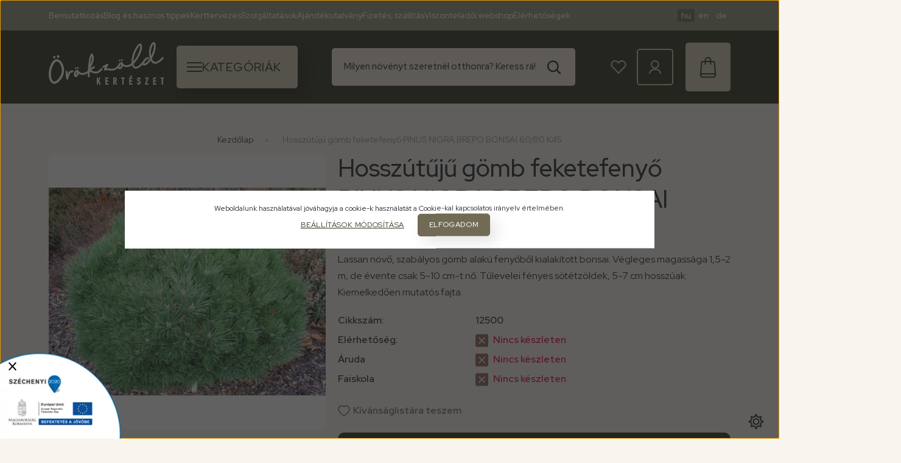

--- FILE ---
content_type: text/html; charset=UTF-8
request_url: https://orokzold.hu/hosszutuju-gomb-feketefenyo-8489
body_size: 34551
content:
<!DOCTYPE html>
<html lang="hu" dir="ltr">
<head>
    <title>Hosszútűjű gömb feketefenyő  PINUS NIGRA BREPO BONSAI 60/80 K45 - Örökzöld Kertészet Kft.</title>
    <meta charset="utf-8">
    <meta name="keywords" content="Hosszútűjű gömb feketefenyő  PINUS NIGRA BREPO BONSAI 60/80 K45, díszfaiskola Szombathely, kertészet Szombathely, dísznövény Szombathely, faiskola Szombathely">
    <meta name="description" content="Lassan növő, szabályos gömb alakú fenyőből kialakított bonsai. Végleges magassága 1,5-2 m, de évente csak 5-10 cm-t nő. Tűlevelei fényes sötétzöldek, 5-7 cm hosszúak. Kiemelkedően mutatós fajta.">
    <meta name="robots" content="index, follow">
    <link rel="image_src" href="https://orokzold.cdn.shoprenter.hu/custom/orokzold/image/data/product/12500.JPG.webp?lastmod=1763646040.1768475171">
    <meta property="og:title" content="Hosszútűjű gömb feketefenyő  PINUS NIGRA BREPO BONSAI 60/80 K45" />
    <meta property="og:type" content="product" />
    <meta property="og:url" content="https://orokzold.hu/hosszutuju-gomb-feketefenyo-8489" />
    <meta property="og:image" content="https://orokzold.cdn.shoprenter.hu/custom/orokzold/image/cache/w1719h900q100/product/12500.JPG.webp?lastmod=1763646040.1768475171" />
    <meta property="og:description" content="Lassan növő, szabályos gömb alakú fenyőből kialakított bonsai. Végleges magassága 1,5-2 m, de évente csak 5-10 cm-t nő. Tűlevelei fényes sötétzöldek, 5-7 cm hosszúak. Kiemelkedően mutatós fajta." />
    <link href="https://orokzold.cdn.shoprenter.hu/custom/orokzold/image/data/logo.png?lastmod=1633093026.1768475171" rel="icon" />
    <link href="https://orokzold.cdn.shoprenter.hu/custom/orokzold/image/data/logo.png?lastmod=1633093026.1768475171" rel="apple-touch-icon" />
    <base href="https://orokzold.hu:443" />
    <meta name="google-site-verification" content="S5mHzW_FD2HgxksDBIdyEm0QdOGpcLLS936gRIN5BzM" />

    <meta name="viewport" content="width=device-width, initial-scale=1">
                                                            <style>
            :root {
                --global-color: #343724;
                --text-on-global-color: #ffffff;
                --link-color: #343724;
                --link-hover-color: #3f4547;
                --price-color: #151E26;
                --price-original-color: #505355;
                --price-special-color: #151E26;
            }
        </style>
        <link rel="preconnect" href="https://fonts.googleapis.com">
<link rel="preconnect" href="https://fonts.gstatic.com" crossorigin>
<link href="https://fonts.googleapis.com/css2?family=Red+Hat+Display:ital,wght@0,300..900;1,300..900&display=swap" rel="stylesheet">        <link rel="stylesheet" href="https://orokzold.cdn.shoprenter.hu/catalog/view/theme/starter2_global/minified/template/assets/base.css?v=1768410442.1767795804.orokzold">
        <style>
            *,
            *::before,
            *::after {
                box-sizing: border-box;
            }
        </style>
                    <style>
                body .edit-link {
                    position: absolute;
                    top: 0;
                    right: 0;
                    opacity: 0;
                    width: 30px;
                    height: 30px;
                    font-size: 16px;
                    color: #111111;
                    display: flex;
                    justify-content: center;
                    align-items: center;
                    border: 1px solid rgba(0, 0, 0, 0.8);
                    transition: none;
                    background: rgba(255, 255, 255, 0.5);
                    z-index: 1030;
                }
                .module-editable {
                    position: relative;
                }

                .page-head-title:hover > .edit-link,
                .module-editable:hover > .edit-link,
                .product-card:hover .edit-link {
                    opacity: 1;
                }
                .page-head-title:hover > .edit-link:hover,
                .module-editable:hover > .edit-link:hover,
                .product-card:hover .edit-link:hover {
                    background: rgba(255, 255, 255, 1);
                }

            </style>
                                    
                <link href="https://orokzold.hu/hosszutuju-gomb-feketefenyo-8489" rel="canonical">
    

        <script>
        window.nonProductQuality = 100;
    </script>
    <script src="https://orokzold.cdn.shoprenter.hu/catalog/view/javascript/vendor/jquery/3.7.1/js/jquery.min.js?v=1706895543"></script>

            <!-- Header JavaScript codes -->
            <link rel="preload" href="https://orokzold.cdn.shoprenter.hu/web/compiled/js/base.js?v=1769069092" as="script" />
        <script src="https://orokzold.cdn.shoprenter.hu/web/compiled/js/base.js?v=1769069092"></script>
                    <link rel="preload" href="https://orokzold.cdn.shoprenter.hu/web/compiled/js/fragment_loader.js?v=1769069092" as="script" />
        <script src="https://orokzold.cdn.shoprenter.hu/web/compiled/js/fragment_loader.js?v=1769069092"></script>
                    <link rel="preload" href="https://orokzold.cdn.shoprenter.hu/web/compiled/js/nanobar.js?v=1769069092" as="script" />
        <script src="https://orokzold.cdn.shoprenter.hu/web/compiled/js/nanobar.js?v=1769069092"></script>
                    <!-- Header jQuery onLoad scripts -->
    <script>var BASEURL='https://orokzold.hu';Currency={"symbol_left":"","symbol_right":" Ft","decimal_place":0,"decimal_point":",","thousand_point":".","currency":"HUF","value":1};var ShopRenter=ShopRenter||{};ShopRenter.product={"id":8489,"sku":"12500","currency":"HUF","unitName":"db","price":274307.29999999999,"name":"Hossz\u00fat\u0171j\u0171 g\u00f6mb feketefeny\u0151  PINUS NIGRA BREPO BONSAI 60\/80 K45","brand":"","currentVariant":[],"parent":{"id":8489,"sku":"12500","unitName":"db","price":274307.29999999999,"name":"Hossz\u00fat\u0171j\u0171 g\u00f6mb feketefeny\u0151  PINUS NIGRA BREPO BONSAI 60\/80 K45"}};$(document).ready(function(){});window.addEventListener('load',function(){});</script><script src="https://orokzold.cdn.shoprenter.hu/web/compiled/js/vue/manifest.bundle.js?v=1769069090"></script><script>var ShopRenter=ShopRenter||{};ShopRenter.onCartUpdate=function(callable){document.addEventListener('cartChanged',callable)};ShopRenter.onItemAdd=function(callable){document.addEventListener('AddToCart',callable)};ShopRenter.onItemDelete=function(callable){document.addEventListener('deleteCart',callable)};ShopRenter.onSearchResultViewed=function(callable){document.addEventListener('AuroraSearchResultViewed',callable)};ShopRenter.onSubscribedForNewsletter=function(callable){document.addEventListener('AuroraSubscribedForNewsletter',callable)};ShopRenter.onCheckoutInitiated=function(callable){document.addEventListener('AuroraCheckoutInitiated',callable)};ShopRenter.onCheckoutShippingInfoAdded=function(callable){document.addEventListener('AuroraCheckoutShippingInfoAdded',callable)};ShopRenter.onCheckoutPaymentInfoAdded=function(callable){document.addEventListener('AuroraCheckoutPaymentInfoAdded',callable)};ShopRenter.onCheckoutOrderConfirmed=function(callable){document.addEventListener('AuroraCheckoutOrderConfirmed',callable)};ShopRenter.onCheckoutOrderPaid=function(callable){document.addEventListener('AuroraOrderPaid',callable)};ShopRenter.onCheckoutOrderPaidUnsuccessful=function(callable){document.addEventListener('AuroraOrderPaidUnsuccessful',callable)};ShopRenter.onProductPageViewed=function(callable){document.addEventListener('AuroraProductPageViewed',callable)};ShopRenter.onMarketingConsentChanged=function(callable){document.addEventListener('AuroraMarketingConsentChanged',callable)};ShopRenter.onCustomerRegistered=function(callable){document.addEventListener('AuroraCustomerRegistered',callable)};ShopRenter.onCustomerLoggedIn=function(callable){document.addEventListener('AuroraCustomerLoggedIn',callable)};ShopRenter.onCustomerUpdated=function(callable){document.addEventListener('AuroraCustomerUpdated',callable)};ShopRenter.onCartPageViewed=function(callable){document.addEventListener('AuroraCartPageViewed',callable)};ShopRenter.customer={"userId":0,"userClientIP":"3.138.175.161","userGroupId":14,"customerGroupTaxMode":"gross","customerGroupPriceMode":"only_gross","email":"","phoneNumber":"","name":{"firstName":"","lastName":""}};ShopRenter.theme={"name":"starter2_global","family":"starter2","parent":""};ShopRenter.shop={"name":"orokzold","locale":"hu","currency":{"code":"HUF","rate":1},"domain":"orokzold.myshoprenter.hu"};ShopRenter.page={"route":"product\/product","queryString":"hosszutuju-gomb-feketefenyo-8489"};ShopRenter.formSubmit=function(form,callback){callback();};let loadedAsyncScriptCount=0;function asyncScriptLoaded(position){loadedAsyncScriptCount++;if(position==='body'){if(document.querySelectorAll('.async-script-tag').length===loadedAsyncScriptCount){if(/complete|interactive|loaded/.test(document.readyState)){document.dispatchEvent(new CustomEvent('asyncScriptsLoaded',{}));}else{document.addEventListener('DOMContentLoaded',()=>{document.dispatchEvent(new CustomEvent('asyncScriptsLoaded',{}));});}}}}</script><script type="text/javascript"src="https://orokzold.cdn.shoprenter.hu/web/compiled/js/vue/customerEventDispatcher.bundle.js?v=1769069090"></script>                
            
            <script>window.dataLayer=window.dataLayer||[];function gtag(){dataLayer.push(arguments)};var ShopRenter=ShopRenter||{};ShopRenter.config=ShopRenter.config||{};ShopRenter.config.googleConsentModeDefaultValue="denied";</script>                        <script type="text/javascript" src="https://orokzold.cdn.shoprenter.hu/web/compiled/js/vue/googleConsentMode.bundle.js?v=1769069090"></script>

            <!-- Facebook Pixel Code -->
<script>
!function(f,b,e,v,n,t,s){if(f.fbq)return;n=f.fbq=function(){n.callMethod?
n.callMethod.apply(n,arguments):n.queue.push(arguments)};if(!f._fbq)f._fbq=n;
n.push=n;n.loaded=!0;n.version='2.0';n.queue=[];t=b.createElement(e);t.async=!0;
t.src=v;s=b.getElementsByTagName(e)[0];s.parentNode.insertBefore(t,s)}(window,
document,'script','https://connect.facebook.net/en_US/fbevents.js');
fbq('consent', 'revoke');
fbq('init', '1626621697634979');
fbq('track', 'PageView');
document.addEventListener('AuroraProductPageViewed', function(auroraEvent) {
                    fbq('track', 'ViewContent', {
                        content_type: 'product',
                        content_ids: [auroraEvent.detail.product.id.toString()],
                        value: parseFloat(auroraEvent.detail.product.grossUnitPrice),
                        currency: auroraEvent.detail.product.currency
                    }, {
                        eventID: auroraEvent.detail.event.id
                    });
                });
document.addEventListener('AuroraAddedToCart', function(auroraEvent) {
    var fbpId = [];
    var fbpValue = 0;
    var fbpCurrency = '';

    auroraEvent.detail.products.forEach(function(item) {
        fbpValue += parseFloat(item.grossUnitPrice) * item.quantity;
        fbpId.push(item.id);
        fbpCurrency = item.currency;
    });


    fbq('track', 'AddToCart', {
        content_ids: fbpId,
        content_type: 'product',
        value: fbpValue,
        currency: fbpCurrency
    }, {
        eventID: auroraEvent.detail.event.id
    });
})
window.addEventListener('AuroraMarketingCookie.Changed', function(event) {
            let consentStatus = event.detail.isAccepted ? 'grant' : 'revoke';
            if (typeof fbq === 'function') {
                fbq('consent', consentStatus);
            }
        });
</script>
<noscript><img height="1" width="1" style="display:none"
src="https://www.facebook.com/tr?id=1626621697634979&ev=PageView&noscript=1"
/></noscript>
<!-- DO NOT MODIFY -->
<!-- End Facebook Pixel Code -->
            
            
            <meta name="google-site-verification" content="XaA_TuovvEl-BIIa-Acj8FDpGgENZaqDMFezmPJVzSE"/>

                <!--Global site tag(gtag.js)--><script async src="https://www.googletagmanager.com/gtag/js?id=AW-17670106924"></script><script>window.dataLayer=window.dataLayer||[];function gtag(){dataLayer.push(arguments);}
gtag('js',new Date());gtag('config','AW-17670106924',{"allow_enhanced_conversions":true});gtag('config','G-VTNFK24BWX');gtag('config','AW-17670106924');gtag('config','AW-17670106924');gtag('config','AW-17670106924');</script>                                <script type="text/javascript" src="https://orokzold.cdn.shoprenter.hu/web/compiled/js/vue/GA4EventSender.bundle.js?v=1769069090"></script>

    
    
</head>
<body id="body" class="page-body product-page-body starter2_global-body" data-test-id="product-product" role="document">
<script>ShopRenter.theme.breakpoints={'xs':0,'sm':576,'md':768,'lg':992,'xl':1200,'xxl':1400}</script><div id="fb-root"></div><script>(function(d,s,id){var js,fjs=d.getElementsByTagName(s)[0];if(d.getElementById(id))return;js=d.createElement(s);js.id=id;js.src="//connect.facebook.net/hu_HU/sdk/xfbml.customerchat.js#xfbml=1&version=v2.12&autoLogAppEvents=1";fjs.parentNode.insertBefore(js,fjs);}(document,"script","facebook-jssdk"));</script>
                    

    <div class="nanobar-cookie-cog js-hidden-nanobar-button position-fixed cursor-pointer">
        <svg xmlns="https://www.w3.org/2000/svg" width="24" height="24" viewBox="0 0 512 512">
    <path fill="currentColor" d="M512 289.7v-67.5l-68.2-18.1c-4.3-15.4-10.4-30.2-18.4-44.2l34.9-60.6 -47.6-47.6 -60.6 34.9c-14-8-28.8-14.1-44.2-18.4L289.7 0h-67.5l-18.1 68.2c-15.4 4.3-30.2 10.4-44.2 18.4L99.4 51.7 51.7 99.4l34.9 60.6c-8 14-14.1 28.8-18.4 44.2L0 222.3v67.5l68.2 18.1c4.3 15.4 10.4 30.2 18.4 44.2l-34.9 60.6 47.6 47.6 60.6-34.9c14 8 28.8 14.1 44.2 18.4l18.1 68.2h67.5l18.1-68.2c15.4-4.3 30.2-10.4 44.2-18.4l60.6 34.9 47.6-47.6 -34.9-60.6c8-14 14.1-28.8 18.4-44.2L512 289.7zM410.1 275.5l-2.5 12.1c-3.9 18.9-11.4 36.8-22.1 53.2l-6.8 10.3 31.6 55 -4.3 4.3 -55-31.6 -10.3 6.8c-16.4 10.8-34.3 18.2-53.2 22.1l-12.1 2.5L259 472h-6l-16.5-61.9 -12.1-2.5c-18.9-3.9-36.8-11.4-53.2-22.1l-10.3-6.8 -55 31.6 -4.3-4.3 31.6-55 -6.8-10.3c-10.8-16.4-18.2-34.3-22.1-53.2l-2.5-12.1L40 259v-6l61.9-16.5 2.5-12.1c3.9-18.9 11.4-36.8 22.1-53.2l6.8-10.3 -31.6-55 4.3-4.3 55 31.6 10.3-6.8c16.4-10.8 34.3-18.2 53.2-22.1l12.1-2.5L253 40h6l16.5 61.9 12.1 2.5c18.9 3.9 36.8 11.4 53.2 22.1l10.3 6.8 55-31.6 4.3 4.3 -31.6 55 6.8 10.3c10.8 16.4 18.2 34.3 22.1 53.2l2.5 12.1L472 253v6L410.1 275.5z"/>
    <path fill="currentColor" d="M256 140c-64 0-116 52-116 116s52 116 116 116 116-52 116-116S320 140 256 140zM256 332c-41.9 0-76-34.1-76-76s34.1-76 76-76 76 34.1 76 76S297.9 332 256 332z"/>
</svg>
    </div>
<!-- cached --><div class="nanobar-cookie-box nanobar position-fixed w-100 js-nanobar-first-login">
    <div class="container nanobar__container">
        <div class="row nanobar__container-row flex-column flex-sm-row align-items-center">
            <div class="nanobar__text col-12">
                Weboldalunk használatával jóváhagyja a cookie-k használatát a Cookie-kal kapcsolatos irányelv értelmében.
            </div>
            <div class="nanobar__buttons col-12">
                <button class="btn btn-sm btn-link js-nanobar-settings-button">
                    Beállítások módosítása
                </button>
                <button class="btn btn-sm btn-primary nanobar-btn js-nanobar-close-cookies" data-button-save-text="Beállítások mentése">
                    Elfogadom
                </button>
            </div>
        </div>
        <div class="nanobar__cookies js-nanobar-cookies flex-column flex-sm-row text-start" style="display: none;">
            <div class="form-check">
                <input class="form-check-input" type="checkbox" name="required_cookies" disabled checked />
                <label class="form-check-label">
                    Szükséges cookie-k
                    <div class="cookies-help-text">
                        Ezek a cookie-k segítenek abban, hogy a webáruház használható és működőképes legyen.
                    </div>
                </label>
            </div>
            <div class="form-check">
                <input id="marketing_cookies" class="form-check-input js-nanobar-marketing-cookies" type="checkbox" name="marketing_cookies"
                         checked />
                <label class="form-check-label" for="marketing_cookies">
                    Marketing cookie-k
                    <div class="cookies-help-text">
                        Ezeket a cookie-k segítenek abban, hogy az Ön érdeklődési körének megfelelő reklámokat és termékeket jelenítsük meg a webáruházban.
                    </div>
                </label>
            </div>
        </div>
    </div>
</div>

<script>
    (function ($) {
        $(document).ready(function () {
            new AuroraNanobar.FirstLogNanobarCheckbox(jQuery('.js-nanobar-first-login'), 'modal');
        });
    })(jQuery);
</script>
<!-- /cached -->
<!-- cached --><div class="nanobar position-fixed js-nanobar-free-shipping">
    <div class="container nanobar__container d-flex align-items-center justify-content-between">
        <div class="nanobar-text" style="font-weight: bold;"></div>
        <button type="button" class="btn btn-sm btn-secondary js-nanobar-close" aria-label="Close">
            <span aria-hidden="true">&times;</span>
        </button>
    </div>
</div>

<script>$(document).ready(function(){document.nanobarInstance=new AuroraNanobar.FreeShippingNanobar($('.js-nanobar-free-shipping'),'modal','10','','1');});</script><!-- /cached -->
        
                    <div class="layout-wrapper">
                                                            <div id="section-header" class="section-wrapper ">
    
                    
    <link rel="stylesheet" href="https://orokzold.cdn.shoprenter.hu/catalog/view/theme/starter2_global/minified/template/assets/header.css?v=1722350380.1769385709.orokzold" media="print" onload="this.media='all'">
    <div class="header">
		        <div class="header-top d-none d-lg-flex">
            <div class="container">
                <div class="header-top-row d-flex align-items-center justify-content-between">
                    					<ul class="list-unstyled headermenu-list d-flex">
                    	<!-- cached -->
                <li class="headermenu-list__item nav-item">
            <a
                href="https://orokzold.hu/rolunk-51"
                target="_self"
                class="nav-link header-global-on-color headermenu-list__item-link animate-underline-link"
            >
                Bemutatkozás
		
                            </a>
                    </li>
            <li class="headermenu-list__item nav-item">
            <a
                href="https://www.orokzold.hu/blog-es-hasznos-tippek-3"
                target="_self"
                class="nav-link header-global-on-color headermenu-list__item-link animate-underline-link"
            >
                Blog és hasznos tippek
		
                            </a>
                    </li>
            <li class="headermenu-list__item nav-item">
            <a
                href="https://orokzold.hu/kerttervezes-100"
                target="_self"
                class="nav-link header-global-on-color headermenu-list__item-link animate-underline-link"
            >
                Kerttervezés
		
                            </a>
                    </li>
            <li class="headermenu-list__item nav-item">
            <a
                href="https://orokzold.hu/szolgaltatasok"
                target="_self"
                class="nav-link header-global-on-color headermenu-list__item-link animate-underline-link"
            >
                Szolgáltatások
		
                            </a>
                    </li>
            <li class="headermenu-list__item nav-item">
            <a
                href="https://www.orokzold.hu/ajandekutalvany-508"
                target="_self"
                class="nav-link header-global-on-color headermenu-list__item-link animate-underline-link"
            >
                Ajándékutalvány
		
                            </a>
                    </li>
            <li class="headermenu-list__item nav-item">
            <a
                href="https://orokzold.hu/fizetes-szallitas-106"
                target="_self"
                class="nav-link header-global-on-color headermenu-list__item-link animate-underline-link"
            >
                Fizetés, szállítás
		
                            </a>
                    </li>
            <li class="headermenu-list__item nav-item">
            <a
                href="https://orokzold.smartfront.hu/orokzold/webshop/"
                target="_blank"
                class="nav-link header-global-on-color headermenu-list__item-link animate-underline-link"
            >
                Viszonteladói webshop
		
                            </a>
                    </li>
            <li class="headermenu-list__item nav-item">
            <a
                href="https://orokzold.hu/elerhetosegek-37"
                target="_self"
                class="nav-link header-global-on-color headermenu-list__item-link animate-underline-link"
            >
                Elérhetőségek
		
                            </a>
                    </li>
    
    <!-- /cached -->
					</ul>
                                            <div class="header-top-right-wrapper d-flex align-items-center">
                            <!-- cached -->    <div id="module_languageselect_wrapper" class="module-languageselect-wrapper">
        <div
            id="languageselect"
            class="module content-module header-position hide-top languageselect-module">
                                                    <div class="module-body">
                            <form action="/" method="post" enctype="multipart/form-data" id="language-form">
                                            <div class="language-text active language-data cursor-pointer position-relative" data-langcode="hu">
                    <span class="language-change language-code-name">hu</span>
                </div>
                                <div class="language-text language-data cursor-pointer position-relative" data-langcode="en">
                    <span class="language-change language-code-name">en</span>
                </div>
                                <div class="language-text language-data cursor-pointer position-relative" data-langcode="de">
                    <span class="language-change language-code-name">de</span>
                </div>
                                <input type="hidden" value="" name="language_code" />
                        <script>window.addEventListener('load',function(){$('.language-change').one('click',function(){var language_code=$(this).parent('.language-data').data('langcode');$('input[name="language_code"]').attr('value',language_code);$('#language-form').submit();});});</script>        </form>
        <style>
            #language-form {
                display: flex;
                gap: 0px;
            }
            .languageselect-select {
                padding-top: 2px;
                padding-bottom: 2px;
            }
            .header-top .languageselect-module {
                margin-left: 15px;
            }

            .languageselect-module h3 {
                font-size: 0.875rem;
                margin: 0;
            }

            .header-top .languageselect-module {
                display: flex;
                align-items: center;
            }

            .header-top .languageselect-module h3 {
                color: var( --text-on-global-color);
                font-size: 10px;
                margin-right: 5px;
            }
        </style>
                </div>
                                                </div>
                    </div>
<!-- /cached -->
                            
                        </div>
                                    </div>
            </div>
        </div>
        <div class="header-middle d-grid align-items-center">
            <div class="container header-middle-container">
                <div class="header-middle-row d-flex align-items-center">
                    <div class="header-middle-left d-flex align-items-center">
                        <a href="/" class="header-logo" title="Kezdőlap">
                                                    <img
    src='https://orokzold.cdn.shoprenter.hu/custom/orokzold/image/cache/w190h70q100/src_2025/orokzoldsvg.svg?lastmod=0.1768475171'

    
            width="190"
    
            height="70"
    
            class="header-logo-img"
    
    
    alt="Kezdőlap"

    
    
    />

                                                </a>
                    </div>
					                    <div id="js-custom-mobile-navbar" class="header-height-70 d-flex align-items-center header-mobile-navbar">
                        <button id="js-hamburger-icon" class="header-hamburger-button btn position-relative d-flex justify-content-start align-items-center"
                                aria-label=" Kategóriák  ">
							<svg xmlns="http://www.w3.org/2000/svg" width="25" height="16" viewBox="0 0 25 16" fill="none">
							  <path d="M0 0H25V2H0V0Z" fill="currentColor"/>
							  <path d="M0 7H25V9H0V7Z" fill="currentColor"/>
							  <path d="M0 14H25V16H0V14Z" fill="currentColor"/>
							</svg>
                                                                                                <span class="category-title text-start d-none d-xl-block">Kategóriák </span>
                                                                                    </button>
                    </div>
                                                        <div class="header-middle-center">
                        <div class="header-navbar-top-right-search d-flex align-items-center justify-content-end">
                            <div class="dropdown search-module d-flex header-navbar-top-right-item">
                                <div class="input-group">
                                    <input class="search-module__input form-control form-control-lg disableAutocomplete"
                                           type="text"
                                           placeholder="Milyen növényt szeretnél otthonra? Keress rá!"
                                           autocomplete="off"
                                           value=""
                                           id="filter_keyword"
                                           onclick="this.value=(this.value==this.defaultValue)?'':this.value;"
                                    />
                                    <span class="search-button-append position-absolute d-flex h-100">
                                        <button class="btn" type="button" onclick="moduleSearch();" aria-label="Keresés">
                                            <svg xmlns="http://www.w3.org/2000/svg" width="24" height="23" viewBox="0 0 24 23" fill="none">
  <path d="M22 21.5L16.1277 15.6498M10.2994 18.0363C14.883 18.0363 18.5988 14.3345 18.5988 9.76813C18.5988 5.20177 14.883 1.5 10.2994 1.5C5.71577 1.5 2 5.20177 2 9.76813C2 14.3345 5.71577 18.0363 10.2994 18.0363Z" stroke="currentColor" stroke-width="2.5" stroke-linecap="round" stroke-linejoin="round"/>
</svg>
                                        </button>
                                    </span>
                                </div>
                                <input type="hidden" id="filter_description" value="0"/>
                                <input type="hidden" id="search_shopname" value="orokzold"/>
                                <div id="results" class="dropdown-menu search-results"></div>
                            </div>
                        </div>
                    </div>
                                        <div class="header-middle-right d-flex align-items-center">
                                                    <div id="header-middle-wishlist" class="header-middle-right-box d-none d-lg-flex align-items-center justify-content-center">
                                <span class="header-wishlist-icon position-absolute">
                                    <svg xmlns="http://www.w3.org/2000/svg" width="26" height="22" viewBox="0 0 26 22" fill="none">
  <path d="M13.127 21L3.19083 10.867C1.43739 9.1463 1.04772 6.46965 2.02185 4.17538C2.80116 2.45467 4.55463 1.30747 6.30807 1.11628C8.25634 0.733902 10.0097 1.49875 11.3735 2.64589L12.9321 4.17538L14.4908 2.64589C15.8546 1.30756 17.8028 0.733902 19.5563 1.11628C21.5045 1.49866 23.0632 2.64586 23.8425 4.17538C25.0114 6.46965 24.6217 9.1463 22.6734 10.867L13.127 21Z" stroke="currentColor" stroke-width="2" stroke-linecap="round" stroke-linejoin="round"/>
</svg>
                                </span>
                                <hx:include src="/_fragment?_path=_format%3Dhtml%26_locale%3Den%26_controller%3Dmodule%252Fwishlist&amp;_hash=74qu8fHpFbRMBlAP7cdCuyWRN8pz2yk2rdGa2%2BWRjeA%3D"></hx:include>
                                <style>
                                    .js-add-to-wishlist .icon-heart {
                                        transition: opacity 0.3s, color 0.3s;
                                    }

                                    .icon-heart__filled {
                                        opacity: 0;
                                        position: absolute;
                                        left: 0;
                                    }

                                    .js-product-on-wishlist .icon-heart__unfilled {
                                        opacity: 0;
                                    }

                                    .js-product-on-wishlist .icon-heart__filled {
                                        opacity: 1;
                                    }
                                </style>
                        </div>
                                                                                                            <div id="header-middle-login" class="header-middle-right-box d-flex align-items-center justify-content-center">
                                    <a class="header-middle-right-box-link header-middle-right-box-user-icon-link d-flex align-items-center justify-content-center" href="/customer/login" title="Belépés / Regisztráció">
                                        <span class="header-user-icon">
                                            <svg xmlns="http://www.w3.org/2000/svg" width="20" height="22" viewBox="0 0 20 22" fill="none">
  <path d="M19 21C17.7143 17.1975 14 14.6625 10 14.6625C5.85713 14.6625 2.28572 17.1975 1 21M9.85801 12.5483C13.1437 12.5483 15.7152 10.0135 15.7152 6.77431C15.7152 3.53514 13.1437 1 9.85801 1C6.57229 1 4.00084 3.53514 4.00084 6.77431C4.00084 10.0135 6.71514 12.5483 9.85801 12.5483Z" stroke="currentColor" stroke-width="2" stroke-linecap="round" stroke-linejoin="round"/>
</svg>
                                        </span>
                                                                            </a>
                                                                    </div>
                                                                                                        <div id="js-cart" class="header-cart header-middle-right-box position-relative">
                                <span class="header-cart-icon position-absolute d-flex align-items-center justify-content-center">
                                    <svg xmlns="http://www.w3.org/2000/svg" width="26" height="35" viewBox="0 0 26 35" fill="none">
  <path d="M8.4361 12.2575V5.74635C8.4361 3.34009 10.3316 1.5 12.8103 1.5C15.289 1.5 17.1845 3.34009 17.1845 5.74635V12.2575M23.746 12.1159L23.6001 9.42658C23.4543 8.57731 22.7253 8.01113 21.9963 8.01113H4.06196C3.18712 8.01113 2.45807 8.57731 2.45807 9.42658L1 29.2429V30.7998C1 32.3568 2.45808 33.6308 4.06196 33.4892H16.3098M2.25404 12.1158L2.39986 9.42649C2.54567 8.57722 3.27467 8.01104 4.0037 8.01104H21.938C22.8129 8.01104 23.5419 8.57722 23.5419 9.42649L25 29.2428V30.7998C25 32.3568 23.5419 33.6307 21.938 33.4892H9.69023M2.31221 28.2521H24.0375" stroke="currentColor" stroke-width="2" stroke-linecap="round" stroke-linejoin="round"/>
</svg>
                                </span>
                                <hx:include src="/_fragment?_path=_format%3Dhtml%26_locale%3Den%26_controller%3Dmodule%252Fcart&amp;_hash=SwzZj52hWNGdyawJznjzeOWiMy3pIOxV45hIoINBeUU%3D"></hx:include>
                            </div>
                                            </div>
                </div>
            </div>
        </div>
    </div>
	<script defer src="https://orokzold.cdn.shoprenter.hu/catalog/view/javascript/vendor/headroom/0.12.0/js/headroom.min.js?v=1717517366"></script>
    <script>
        window.addEventListener("load", () => {
            updateHeaderHeights();
            initHeadroom();
        });

        window.addEventListener("orientationchange", () => {
            requestAnimationFrame(updateHeaderHeights);
        });

        function updateHeaderHeights() {
            const headerElement = document.getElementById("section-header");
            if (!headerElement) return;

            const headerTopElement = document.getElementById("js-header-top-element");

            const headerTotalHeight = headerElement.offsetHeight;
            headerElement.style.setProperty("--header-element-height", `${headerTotalHeight}px`);

            if (headerTopElement) {
                const headerTopElementHeight = headerTopElement.offsetHeight;
                headerElement.style.setProperty("--header-top-element-height", `${headerTopElementHeight}px`);
            }
        }

        function initHeadroom() {
            const header = document.querySelector("#section-header");
            if (typeof Headroom === "function" && Headroom.cutsTheMustard) {
                const headroom = new Headroom(header, {
                    tolerance: 100,
                    offset: 270,
                    classes: {
                        initial: "header-sticky",
                        pinned: "slide-up",
                        unpinned: "slide-down"
                    }
                });
                headroom.init();
            }
        }
    </script>

    <script>function moduleSearch(obj){let url;let selector;let filter_keyword;let filter_description;if(typeof window.BASEURL==="undefined"){url='index.php?route=product/list';}else{url=`${window.BASEURL}/index.php?route=product/list`;}
selector='#filter_keyword';if(obj)selector=`.${obj}`;filter_keyword=document.querySelector(selector).value;if(filter_keyword){url+=`&keyword=${encodeURIComponent(filter_keyword)}`;}
filter_description=document.getElementById('filter_description').value;if(filter_description){url+=`&description=${filter_description}`;}
window.location=url;}
const autosuggest=async()=>{const searchQuery=encodeURIComponent(document.getElementById('filter_keyword').value);let searchInDesc='';if(document.getElementById('filter_description').value==1){searchInDesc='&description=1';}
try{const response=await fetch(`index.php?route=product/list/suggest${searchInDesc}&keyword=${searchQuery}`);const data=await response.text();const e=document.getElementById('results');if(data){e.innerHTML=data;e.style.display='block';}else{e.style.display='none';}}catch(error){console.error('Error during fetch:',error);}};document.addEventListener('DOMContentLoaded',()=>{let lastValue="";let value;let timeout;const filterKeyword=document.getElementById('filter_keyword');filterKeyword.addEventListener('keyup',()=>{value=filterKeyword.value;if(value!==lastValue){lastValue=value;if(timeout){clearTimeout(timeout);}
timeout=setTimeout(()=>{autosuggest();},500);}});filterKeyword.addEventListener('keydown',(e)=>{if(e.key==='Enter'){moduleSearch();}});});</script>
</div>
                                    
                <main class="main-content">
                                <div class="container">
                    <link rel="stylesheet" href="https://orokzold.cdn.shoprenter.hu/catalog/view/theme/starter2_global/minified/template/assets/module-pathway.css?v=1728982003.1769385746.orokzold">
    <nav aria-label="breadcrumb">
        <ol class="breadcrumb" itemscope itemtype="https://schema.org/BreadcrumbList">
                            <li class="breadcrumb-item"  itemprop="itemListElement" itemscope itemtype="https://schema.org/ListItem">
                                            <a class="breadcrumb-item__link" itemprop="item" href="https://orokzold.hu">
                            <span itemprop="name">Kezdőlap</span>
                        </a>
                    
                    <meta itemprop="position" content="1" />
                </li>
                            <li class="breadcrumb-item active" aria-current="page" itemprop="itemListElement" itemscope itemtype="https://schema.org/ListItem">
                                            <span itemprop="name">Hosszútűjű gömb feketefenyő  PINUS NIGRA BREPO BONSAI 60/80 K45</span>
                    
                    <meta itemprop="position" content="2" />
                </li>
                    </ol>
    </nav>


        </div>
        
                <link rel="stylesheet" href="https://orokzold.cdn.shoprenter.hu/catalog/view/theme/starter2_global/minified/template/assets/page-product.css?v=1720516557.1769385746.orokzold">
    <div itemscope itemtype="//schema.org/Product">
        <section class="product-page-top">
            <form action="https://orokzold.hu/index.php?route=checkout/cart" method="post" enctype="multipart/form-data" id="product" class="container product-page-top-container">
                <div class="row">
                    <div class="col-md-5 product-page-left position-relative">
                        


<div id="product-image" class="position-relative ">
    <div class="product-image__main">
                    

<div class="product_badges vertical-orientation">
    </div>

                <div class="product-image__main-wrapper js-main-image-scroller">
                                        <a href="https://orokzold.cdn.shoprenter.hu/custom/orokzold/image/cache/w900h900wt1q100/product/12500.JPG.webp?lastmod=0.1768475171"
                   data-caption="Hosszútűjű gömb feketefenyő  PINUS NIGRA BREPO BONSAI 60/80 K45"
                   title="Katt rá a felnagyításhoz"
                   class="product-image__main-link"
                >
                    <img
                        src="https://orokzold.cdn.shoprenter.hu/custom/orokzold/image/cache/w600h600wt1q100/product/12500.JPG.webp?lastmod=0.1768475171"
                        itemprop="image"
                        data-popup-src="https://orokzold.cdn.shoprenter.hu/custom/orokzold/image/cache/w900h900wt1q100/product/12500.JPG.webp?lastmod=0.1768475171"
                        data-thumb-src="https://orokzold.cdn.shoprenter.hu/custom/orokzold/image/cache/w600h600wt1q100/product/12500.JPG.webp?lastmod=0.1768475171"
                        class="product-image__main-img img-fluid"
                        data-index="0"
                        alt="Hosszútűjű gömb feketefenyő  PINUS NIGRA BREPO BONSAI 60/80 K45"
                        width="600"
                        height="600"
						fetchpriority="high"
                    />
                </a>
                    </div>
    </div>
    </div>

<script>
    document.addEventListener("DOMContentLoaded", function() {
        const mainImageScroller = $('.js-main-image-scroller');
        const thumbs = $('.js-product-image__thumbs');
        const productImageVideoActive = false;


        mainImageScroller.slick({
            slidesToShow: 1,
            slidesToScroll: 1,
            infinite: false,
            arrows: false,
            rows: 0,
            asNavFor: '.js-product-image__thumbs'
        });

        thumbs.slick({
            slidesToShow: 4.5,
            slidesToScroll: 1,
            asNavFor: '.js-main-image-scroller',
            dots: false,
            centerMode: false,
            focusOnSelect: true,
            draggable: false,
            rows: 0,
            infinite: false
        });

        function openFancyBoxWithIndex(index) {
            const product_images_data_for_fancybox = [{"opts":{"caption":"Hossz\u00fat\u0171j\u0171 g\u00f6mb feketefeny\u0151  PINUS NIGRA BREPO BONSAI 60\/80 K45"},"src":"https:\/\/orokzold.cdn.shoprenter.hu\/custom\/orokzold\/image\/cache\/w900h900wt1q100\/product\/12500.JPG.webp?lastmod=0.1768475171","src_thumb":"https:\/\/orokzold.cdn.shoprenter.hu\/custom\/orokzold\/image\/cache\/w600h600wt1q100\/product\/12500.JPG.webp?lastmod=0.1768475171","src_additional":"https:\/\/orokzold.cdn.shoprenter.hu\/custom\/orokzold\/image\/cache\/w120h120wt1q100\/product\/12500.JPG.webp?lastmod=0.1768475171"}];
            $.fancybox.open(product_images_data_for_fancybox, {
                index: index,
                mobile : {
                    clickContent : "close",
                    clickSlide : "close"
                },
                buttons: [
                    'zoom',
                    'close'
                ]
            });
        }

        mainImageScroller.on('click', '.product-image__main-link', function(e) {
            e.preventDefault();
            const index = $(this).find('img').data('index');
            openFancyBoxWithIndex(index);
        });

        if (thumbs.length > 0) {
            thumbs.on('click', '.product-image__thumb', function() {
                const index = $(this).data('slick-index');
                thumbs.find('.product-image__thumb').removeClass('product-image__thumb-active');
                $(this).addClass('product-image__thumb-active');
                mainImageScroller.slick('slickGoTo', index);
            });

            mainImageScroller.on('beforeChange', function(event, slick, currentSlide, nextSlide) {
                thumbs.find('.product-image__thumb').removeClass('product-image__thumb-active');
                thumbs.find('.product-image__thumb[data-slick-index="' + nextSlide + '"]').addClass('product-image__thumb-active');
            });

            $(document).on('beforeClose.fb', function(e, instance, slide) {
                thumbs.find('.product-image__thumb').removeClass('product-image__thumb-active');
                thumbs.find('.product-image__thumb[data-slick-index="' + (productImageVideoActive ? slide.index + 1 : slide.index) + '"]').addClass('product-image__thumb-active');
                mainImageScroller.slick('slickGoTo', productImageVideoActive ? slide.index + 1 : slide.index);
            });
        }
    });

</script>                            <div class="position-5-wrapper">
                    
            </div>

													    <div id="section-product_advantages" class="section-wrapper ">
    
    <div class="module product-advantages-module">
            <div class="module-body">
            <div class="product-advantages-grid">
                                                            <div class="product-advantages-item d-flex">
                            <div class="product-advantages-item__image-wrapper d-flex">
                                                                    <img
    src='https://orokzold.cdn.shoprenter.hu/custom/orokzold/image/cache/w40h40q100/src_2025/prodadv2.svg?lastmod=0.1768475171'

    
            width="40"
    
            height="40"
    
            class="product-advantages-item__image"
    
    
    alt="Ültetési útmutató"

    
    
    />

                                                            </div>
                            <div class="product-advantages-item__text-wrapper d-flex flex-column justify-content-center">
                                                                    <a class="product-advantages-item__title stretched-link" href="https://orokzold.hu/custom/orokzold/image/data/src_2025/ultetes_10_pontban_magyar.pdf">
                                        Ültetési útmutató
                                    </a>
                                                            </div>
                        </div>
                                                                                <div class="product-advantages-item d-flex">
                            <div class="product-advantages-item__image-wrapper d-flex">
                                                                    <img
    src='https://orokzold.cdn.shoprenter.hu/custom/orokzold/image/cache/w40h40q100/src_2025/prodadv1.svg?lastmod=0.1768475171'

    
            width="40"
    
            height="40"
    
            class="product-advantages-item__image"
    
    
    alt="Szállítási lehetőségek"

    
    
    />

                                                            </div>
                            <div class="product-advantages-item__text-wrapper d-flex flex-column justify-content-center">
                                                                    <a class="product-advantages-item__title stretched-link" href="">
                                        Szállítási lehetőségek
                                    </a>
                                                            </div>
                        </div>
                                                                                <div class="product-advantages-item d-flex">
                            <div class="product-advantages-item__image-wrapper d-flex">
                                                                    <img
    src='https://orokzold.cdn.shoprenter.hu/custom/orokzold/image/cache/w40h40q100/src_2025/prodadv.svg?lastmod=0.1768475171'

    
            width="40"
    
            height="40"
    
            class="product-advantages-item__image"
    
    
    alt="Segítség"

    
    
    />

                                                            </div>
                            <div class="product-advantages-item__text-wrapper d-flex flex-column justify-content-center">
                                                                    <a class="product-advantages-item__title stretched-link" href="https://www.orokzold.hu/elerhetosegek-37">
                                        Segítség
                                    </a>
                                                            </div>
                        </div>
                                                </div>
        </div>
    </div>
<style>
	.product-advantages-grid {
		display: flex;
		grid-gap: 20px;
		margin-top: var(--gutter);
	}

	.product-advantages-item {
		position: relative;
		gap: 18px;
		border-radius: 10px;
		background: #C2CBB0;
		box-shadow: 10px 10px 15px 0px rgba(194, 203, 176, 0.30);
		padding: 20px 25px 20px 20px;
	}

	img.product-advantages-item__image {
		margin: auto;
	}

	.product-advantages-item__title {
		font-size: clamp(0.875rem, 0.625rem + 0.5vw, 1.125rem);
		font-weight: 600;
		line-height: 140%;
		text-decoration: underline;
	}

	@media (min-width: 1200px) {
		.product-page-body .main-content .product-advantages-module.module {
			margin-top: 70px;
		}
	}
	@media (max-width: 991px) {
		.product-advantages-item {
			gap: 10px;
		}
	}
	
	@media (max-width: 1400px) {
		.product-advantages-grid {
			grid-gap: 10px;
			flex-wrap: wrap;
		}
		.product-advantages-item {
			padding: 10px 15px 10px 10px;
		}
	}
</style>
</div>

						                    </div>
                    <div class="col-md-7 product-page-right">
                        <h1 class="page-head-title product-page-head-title position-relative">
                            <span class="product-page-product-name" itemprop="name">Hosszútűjű gömb feketefenyő  PINUS NIGRA BREPO BONSAI 60/80 K45</span>
                                                    </h1>
 														    <div class="position-1-wrapper">
        <table class="product-parameters table">
                            
                                <tr class="product-parameter product-parameter__short-description">
        <td class="product-parameter__value" colspan="2" data-test-id="product-short-description">
            Lassan növő, szabályos gömb alakú fenyőből kialakított bonsai. Végleges magassága 1,5-2 m, de évente csak 5-10 cm-t nő. Tűlevelei fényes sötétzöldek, 5-7 cm hosszúak. Kiemelkedően mutatós fajta.
        </td>
    </tr>

                            <tr class="product-parameter product-parameter__sku" data-test-id="productsku-param">
    <td class="product-parameter__label">Cikkszám:</td>
    <td class="product-parameter__value"><span itemprop="sku" content="12500">12500</span></td>
</tr>

                            <tr
    class="product-parameter product-parameter__stock ac-productstock-param"
    data-stock-id="productstock"
    data-stock-status-id="5"
>
    <td class="product-parameter__label">Elérhetőség:</td>
    <td class="product-parameter__value">
				        	<span class="product-card__label">
<svg xmlns="http://www.w3.org/2000/svg" width="21" height="22" viewBox="0 0 21 22" fill="none">
<rect y="0.5" width="21" height="21" rx="3" fill="#94695A"/>
<path fill-rule="evenodd" clip-rule="evenodd" d="M16 6.6L14.9 5.5L10.5 9.9L6.1 5.5L5 6.6L9.4 11L5 15.4L6.1 16.5L10.5 12.1L14.9 16.5L16 15.4L11.6 11L16 6.6Z" fill="#F8F5EE"/>
</svg>
			</span>
		        <span style="color:#f00540;">Nincs készleten</span>
    </td>
</tr>

                            <tr
    class="product-parameter product-parameter__stock ac-productstock-param"
    data-stock-id="productstock1"
    data-stock-status-id="5"
>
    <td class="product-parameter__label">Áruda</td>
    <td class="product-parameter__value">
				        	<span class="product-card__label">
<svg xmlns="http://www.w3.org/2000/svg" width="21" height="22" viewBox="0 0 21 22" fill="none">
<rect y="0.5" width="21" height="21" rx="3" fill="#94695A"/>
<path fill-rule="evenodd" clip-rule="evenodd" d="M16 6.6L14.9 5.5L10.5 9.9L6.1 5.5L5 6.6L9.4 11L5 15.4L6.1 16.5L10.5 12.1L14.9 16.5L16 15.4L11.6 11L16 6.6Z" fill="#F8F5EE"/>
</svg>
			</span>
		        <span style="color:#f00540;">Nincs készleten</span>
    </td>
</tr>

                            <tr
    class="product-parameter product-parameter__stock ac-productstock-param"
    data-stock-id="productstock2"
    data-stock-status-id="5"
>
    <td class="product-parameter__label">Faiskola</td>
    <td class="product-parameter__value">
				        	<span class="product-card__label">
<svg xmlns="http://www.w3.org/2000/svg" width="21" height="22" viewBox="0 0 21 22" fill="none">
<rect y="0.5" width="21" height="21" rx="3" fill="#94695A"/>
<path fill-rule="evenodd" clip-rule="evenodd" d="M16 6.6L14.9 5.5L10.5 9.9L6.1 5.5L5 6.6L9.4 11L5 15.4L6.1 16.5L10.5 12.1L14.9 16.5L16 15.4L11.6 11L16 6.6Z" fill="#F8F5EE"/>
</svg>
			</span>
		        <span style="color:#f00540;">Nincs készleten</span>
    </td>
</tr>

                                <tr class="product-parameter product-parameter__wishlist">
        <td class="product-parameter__value" colspan="2">
            <a href="#" class="js-add-to-wishlist position-relative d-flex align-items-center" title="Kívánságlistára teszem" data-id="8489">
    <span class="product-card__label d-flex align-items-center">
        <svg width="20" height="18" viewBox="0 0 20 18" fill="none" xmlns="http://www.w3.org/2000/svg" class="icon-heart__unfilled icon-heart">
    <path fill-rule="evenodd" clip-rule="evenodd" d="M13.696 1C16.871 1 19 3.98 19 6.755C19 12.388 10.161 17 10 17C9.839 17 1 12.388 1 6.755C1 3.98 3.129 1 6.304 1C8.119 1 9.311 1.905 10 2.711C10.689 1.905 11.881 1 13.696 1Z" stroke="currentColor" stroke-width="1.5" stroke-linecap="round" stroke-linejoin="round"/>
</svg>

        <svg width="20" height="18" viewBox="0 0 20 18" fill="currentColor" xmlns="http://www.w3.org/2000/svg" class="icon-heart__filled icon-heart">
    <path fill-rule="evenodd" clip-rule="evenodd" d="M13.696 1C16.871 1 19 3.98 19 6.755C19 12.388 10.161 17 10 17C9.839 17 1 12.388 1 6.755C1 3.98 3.129 1 6.304 1C8.119 1 9.311 1.905 10 2.711C10.689 1.905 11.881 1 13.696 1Z" stroke="currentColor" stroke-width="1.5" stroke-linecap="round" stroke-linejoin="round"/>
</svg>

    </span>
    Kívánságlistára teszem
</a>
<style>
    .js-add-to-wishlist .icon-heart {
        transition: opacity 0.3s, color 0.3s;
    }

    .icon-heart__filled {
        opacity: 0;
        position: absolute;
        left: 0;
    }

    .js-product-on-wishlist .icon-heart__unfilled {
        opacity: 0;
    }

    .js-product-on-wishlist .icon-heart__filled {
        opacity: 1;
    }
</style>        </td>
    </tr>

                            
                    </table>
    </div>

                            				
						                        <div class="product-cart-box product-page-right-box">
                           <div class="product-addtocart-box">
								
							</div>
							                        </div>
						                    </div>
                </div>
            </form>
        </section>
		<div id="section-advantages2" class="section-wrapper ">
    
        <div class="module advantages-module home-position container">
                            <div class="module-body">
                <div class="advantages-flex">
                                                                        <div class="advantages-item d-flex">
                                <div class="advantages-item__image-wrapper d-flex">
                                    <div class="advantages-item__image-bg">
                                                                         
										  <img src="https://orokzold.cdn.shoprenter.hu/custom/orokzold/image/data/src_2025/adv/adv.svg?lastmod=0.1768475171" class="advantages-item__image" alt=""/>
                                                                            </div>
                                </div>
                                <div class="advantages-item__text-wrapper d-flex flex-column justify-content-center">
                                                                            <h4 class="advantages-item__title">
                                            Minőségi, folyamatosan <br>ellenőrzött áru
                                        </h4>
                                                                                                        </div>
                            </div>
                                                                                                <div class="advantages-item d-flex">
                                <div class="advantages-item__image-wrapper d-flex">
                                    <div class="advantages-item__image-bg">
                                                                         
										  <img src="https://orokzold.cdn.shoprenter.hu/custom/orokzold/image/data/src_2025/adv/adv1.svg?lastmod=0.1768475171" class="advantages-item__image" alt=""/>
                                                                            </div>
                                </div>
                                <div class="advantages-item__text-wrapper d-flex flex-column justify-content-center">
                                                                            <h4 class="advantages-item__title">
                                            KERTTERVEZÉS <br> és szaktanácsadás
                                        </h4>
                                                                                                        </div>
                            </div>
                                                                                                <div class="advantages-item d-flex">
                                <div class="advantages-item__image-wrapper d-flex">
                                    <div class="advantages-item__image-bg">
                                                                         
										  <img src="https://orokzold.cdn.shoprenter.hu/custom/orokzold/image/data/src_2025/adv/adv2.svg?lastmod=0.1768475171" class="advantages-item__image" alt=""/>
                                                                            </div>
                                </div>
                                <div class="advantages-item__text-wrapper d-flex flex-column justify-content-center">
                                                                            <h4 class="advantages-item__title">
                                            Országos <br>kiszállítás
                                        </h4>
                                                                                                        </div>
                            </div>
                                                                                                <div class="advantages-item d-flex">
                                <div class="advantages-item__image-wrapper d-flex">
                                    <div class="advantages-item__image-bg">
                                                                         
										  <img src="https://orokzold.cdn.shoprenter.hu/custom/orokzold/image/data/src_2025/adv/ev30.png.webp?lastmod=0.1768475171" class="advantages-item__image" alt=""/>
                                                                            </div>
                                </div>
                                <div class="advantages-item__text-wrapper d-flex flex-column justify-content-center">
                                                                            <h4 class="advantages-item__title">
                                            Több mint <br> 30 év tapasztalat
                                        </h4>
                                                                                                        </div>
                            </div>
                                                                                                <div class="advantages-item d-flex">
                                <div class="advantages-item__image-wrapper d-flex">
                                    <div class="advantages-item__image-bg">
                                                                         
										  <img src="https://orokzold.cdn.shoprenter.hu/custom/orokzold/image/data/src_2025/adv/adv4.svg?lastmod=0.1768475171" class="advantages-item__image" alt=""/>
                                                                            </div>
                                </div>
                                <div class="advantages-item__text-wrapper d-flex flex-column justify-content-center">
                                                                            <h4 class="advantages-item__title">
                                            Saját 30 hektáros<br> faiskola
                                        </h4>
                                                                                                        </div>
                            </div>
                                                                                                <div class="advantages-item d-flex">
                                <div class="advantages-item__image-wrapper d-flex">
                                    <div class="advantages-item__image-bg">
                                                                         
										  <img src="https://orokzold.cdn.shoprenter.hu/custom/orokzold/image/data/src_2025/adv/adv5.svg?lastmod=0.1768475171" class="advantages-item__image" alt=""/>
                                                                            </div>
                                </div>
                                <div class="advantages-item__text-wrapper d-flex flex-column justify-content-center">
                                                                            <h4 class="advantages-item__title">
                                            Szakértő <br>csapat
                                        </h4>
                                                                                                        </div>
                            </div>
                                                            </div>
            </div>
            </div>
    <style>

.advantages-flex {
    display: flex;
    gap: clamp(1.25rem, -3.125rem + 8.75vw, 5.625rem);
	border-radius: 10px;
	background: #716B55;
	padding: 30px clamp(0.625rem, -0.625rem + 2.5vw, 1.875rem);
	justify-content: center;
}

.advantages-item {
    display: flex;
    flex-direction: column;
   gap: 15px;
}

.advantages-item__title {
    font-size: clamp(0.875rem, 0.75rem + 0.25vw, 1rem);
    margin-bottom: 10px;
    text-align: center;
	color: #F8F5EE;
	font-weight: 400;
	line-height: 130%; /* 20.8px */
}

.advantages-item__text {
    text-align: center;
    font-size: clamp(0.8125rem, 0.7232rem + 0.2857vw, 0.9375rem);
    font-weight: 600;
    line-height: 1.5;
    opacity: 0.7;
}



@media (min-width: 992px) {
    .advantages-item {
        gap: 22px;
		align-items: center;
    }
}

@media (max-width: 768px){
    .advantages-flex {
        flex-wrap: wrap;
		row-gap: 30px;
		column-gap: 10px;
    }
	.advantages-item {
		min-width: 47%;
    	align-items: center;
	}


    .advantages-item__title {
        margin-bottom: 5px;
    }

    .advantages-item__image, .advantages-item svg {
        max-width: 44px;
        height: auto;
    }

    .advantages-item__image-bg {
        padding: 13px;
    }
}


</style>


</div>
        
            <section class="product-page-middle-1">
        <div class="container product-page-container">
                                                    <div id="module_productdescription_wrapper" class="module-productdescription-wrapper">
        <div
            id="productdescription"
            class="module product-position">
                <div class="module-head">
        <h3 class="module-head-title">Leírás és Paraméterek</h3>
    </div>
            <div class="module-body">
                            <span class="product-desc" itemprop="description"><p>Lassan növő, szabályos gömb alakú fenyőből kialakított bonsai. Végleges magassága 1,5-2 m, de évente csak 5-10 cm-t nő. Tűlevelei fényes sötétzöldek, 5-7 cm hosszúak. Kiemelkedően mutatós fajta.
</p></span>
    
                </div>
                                                </div>
                    </div>

                                                                    <div id="module_productreview_wrapper" class="module-productreview-wrapper">
        <div
            id="productreview"
            class="module product-position">
                <div class="module-head">
        <h3 class="module-head-title js-scrollto-productreview">Vélemények</h3>
    </div>
            <div class="module-body">
                    <div data-test-id="productReview">
        <link rel="stylesheet" href="https://orokzold.cdn.shoprenter.hu/catalog/view/theme/starter2_global/minified/template/assets/component-product-reviews.css?v=1705415396.1769385745.orokzold">
        <div id="review_msg" class="js-review-msg"></div>
                    <div class="product-review-summary-empty">
                <div class="product-review-summary-empty__content">
                    <svg width="60" height="60" viewBox="0 0 60 60" xmlns="https://www.w3.org/2000/svg">
    <g>
        <path fill="currentColor" d="m24 22c0-1.2133867-.7309265-2.3072956-1.8519497-2.7716386s-2.4113767-.2076757-3.2693706.6503183c-.857994.8579939-1.1146613 2.1483474-.6503183 3.2693706s1.5582519 1.8519497 2.7716386 1.8519497c1.6568542 0 3-1.3431458 3-3zm-4 0c0-.5522847.4477153-1 1-1s1 .4477153 1 1-.4477153 1-1 1-1-.4477153-1-1z"/>
        <path fill="currentColor" d="m29 19c-1.6568542 0-3 1.3431458-3 3s1.3431458 3 3 3 3-1.3431458 3-3-1.3431458-3-3-3zm0 4c-.5522847 0-1-.4477153-1-1s.4477153-1 1-1 1 .4477153 1 1-.4477153 1-1 1z"/>
        <path fill="currentColor" d="m19.16 32.09c-.3054145.7358104-.1681613 1.5810824.3543811 2.1824511.5225424.6013688 1.3403808.8552655 2.1116189.6555489 2.3992638-.5760367 4.9035799-.5513061 7.291.072.7030491-.0049246 1.3569903-.361345 1.7421436-.949528.3851533-.5881829.4504131-1.330083.1738564-1.976472-.9016187-2.4468486-3.2344106-4.0710073-5.8420861-4.067433-2.6076756.0035743-4.9360063 1.6341219-5.8309139 4.083433zm9.73.91c-2.577531-.6714146-5.2829199-.680702-7.865-.027-.0308735-.0319333-.0369833-.0804041-.015-.119.5879716-1.6986108 2.1869506-2.8387012 3.9844444-2.8409548 1.7974938-.0022537 3.3993265 1.1338237 3.9915556 2.8309548.014.017.033.074-.096.156z"/>
        <path fill="currentColor" d="m47.677 33.6c-.5310149-.9838946-1.5589546-1.5972042-2.677-1.5972042s-2.1459851.6133096-2.677 1.5972042l-2.263 4.13-.832-5.117c-.0531597-.319565.0506683-.6451905.279-.875l9.643-9.912c.7845986-.8126472 1.0514335-1.9945549.6920794-3.065468-.3593542-1.0709132-1.2851032-1.852639-2.4010794-2.027532l-13.141-2.01c-.3353667-.0499202-.6225938-.2663757-.763-.575l-5.809-12.408c-.4932945-1.06056041-1.55683-1.73883331-2.7265-1.73883331s-2.2332055.6782729-2.7265 1.73883331l-5.813 12.415c-.1417885.3060356-.4282959.5199762-.762.569l-13.141 2.009c-1.11732238.1758413-2.04339789.9599435-2.40107504 2.032975-.35767716 1.0730314-.0872781 2.2559585.70107504 3.067025l9.641 9.915c.2217304.2277742.3219612.5473992.27.861l-2.255 13.881c-.18703386 1.1391695.29326966 2.2850572 1.23667208 2.9503997s2.18402792.7331544 3.19432792.1746003l11.577-6.415c.2987594-.1689881.6642406-.1689881.963 0l8.888 4.918-3.989 7.292c-.5299007.9530393-.5180591 2.1148575.0311567 3.0568982.5492159.9420406 1.5544267 1.5247181 2.6448433 1.5331018h23.877c1.0890798-.0089962 2.0929411-.5908476 2.6420854-1.5313881.5491443-.9405404.5624102-2.1007613.0349146-3.0536119zm-21.214 7.86c-.90536-.5086051-2.0099018-.5104983-2.917-.005l-11.571 6.412c-.3401755.1878612-.7578781.1643418-1.0748147-.0605191-.3169365-.2248608-.4771231-.6113435-.4121853-.9944809l2.261-13.884c.1533646-.9429225-.1515214-1.9025149-.821-2.584l-9.637-9.906c-.26669467-.2743591-.3585669-.6743247-.23832846-1.0375624.12023843-.3632378.43260851-.6293917.81032846-.6904376l13.137-2.01c.9972691-.1460552 1.8535564-.7853562 2.277-1.7l5.81-12.412c.1647501-.35625982.5214905-.58432637.914-.58432637s.7492499.22806655.914.58432637l5.807 12.4c.4207888.9193146 1.2779271 1.5634852 2.278 1.712l13.139 2.01c.3774211.0602425.689977.3254682.8108389.6880537.1208618.3625856.0299525.7622996-.2358389 1.0369463l-9.63 9.9c-.6762643.6842291-.9847256 1.6504934-.83 2.6l1.246 7.649-3.165 5.784zm30.475 16.54h-23.877c-.3824409-.0090146-.7320482-.2182168-.9207625-.5509768-.1887143-.3327599-.1888044-.7401797-.0002375-1.0730232l11.938-21.821c.1806912-.3416598.535502-.5553885.922-.5553885s.7413088.2137287.922.5553885l11.938 21.821c.1880128.3330739.1875106.740365-.001323 1.0729743-.1888335.3326092-.538314.5417735-.920677.5510257z"/>
        <path fill="currentColor"  d="m45 40c-.5522847 0-1 .4477153-1 1v10c0 .5522847.4477153 1 1 1s1-.4477153 1-1v-10c0-.5522847-.4477153-1-1-1z"/>
        <circle fill="currentColor" cx="45" cy="55" r="1"/>
    </g>
</svg>                    Erről a termékről még nem érkezett vélemény.
                </div>
                <div class="product-review-summary-empty__add-review">
                            <div class="add-review-text">Írja meg véleményét!</div>
        <button class="btn btn-primary js-i-add-review" data-test-id="add-review">Értékelem a terméket</button>

                </div>
            </div>
        
                <div class="product-review-form js-product-review-form" style="display: none;max-width:960px;" id="product-review-form">
            <div class="module-head" id="review_title">
                <h4 class="module-head-title">Írja meg véleményét</h4>
            </div>
            <div class="module-body">
                <div class="form">
                    <form id="review_form" method="post" accept-charset="utf-8" action="/hosszutuju-gomb-feketefenyo-8489" enctype="application/x-www-form-urlencoded">
                        <input type="hidden" name="product_id" class="input input-hidden" id="form-element-product_id" value="8489">
                        <div class="product-review-form-box">
                            <div class="product-review-form-box__item">
                                <label class="form-label" for="form-element-name">Az Ön neve:</label>
                                <input type="text" name="name" id="form-element-name" class="form-control" value="">
                            </div>

                            <div class="product-review-form-box__item">
                                <label class="form-label" for="form-element-text">Az Ön véleménye:</label>
                                <textarea name="text" id="form-element-text" cols="60" rows="8" class="form-control"></textarea>
                                <small class="form-text">Megjegyzés: A HTML-kód használata nem engedélyezett!</small>
                            </div>

                            <div class="product-review-form-box__item product-review-form-box__item-rating">
                                <label class="form-label">Értékelés: </label>
                                <div class="product-review-form-box__item-rating-radio-group">
                                    <span class="product-review-form-box__item-review-prefix form-check-inline">Rossz</span>
                                                                            <div class="product-review-form-box__item-number form-check-inline">
                                            <input id="rating-1" class="form-check-input" type="radio" name="rating" value="1" data-star="1">
                                        </div>
                                                                            <div class="product-review-form-box__item-number form-check-inline">
                                            <input id="rating-2" class="form-check-input" type="radio" name="rating" value="2" data-star="2">
                                        </div>
                                                                            <div class="product-review-form-box__item-number form-check-inline">
                                            <input id="rating-3" class="form-check-input" type="radio" name="rating" value="3" data-star="3">
                                        </div>
                                                                            <div class="product-review-form-box__item-number form-check-inline">
                                            <input id="rating-4" class="form-check-input" type="radio" name="rating" value="4" data-star="4">
                                        </div>
                                                                            <div class="product-review-form-box__item-number form-check-inline">
                                            <input id="rating-5" class="form-check-input" type="radio" name="rating" value="5" data-star="5">
                                        </div>
                                                                        <span class="product-review-form-box__item-review--postfix form-check-inline">Kitűnő</span>
                                </div>
                            </div>

                            <div class="product-review-form-box__item form-check">
                                <input type="checkbox" id="form-element-checkbox" class="form-check-input" name="gdpr_consent">
                                <label class="d-inline form-check-label" for="form-element-checkbox">Hozzájárulok, hogy a(z) Kovács András a hozzászólásomat a weboldalon nyilvánosan közzétegye. Kijelentem, hogy az ÁSZF-et és az adatkezelési tájékoztatót elolvastam, megértettem, hogy a hozzájárulásom bármikor visszavonhatom.</label>
                            </div>

                                                    </div>

                        <input type="hidden" id="review_form__token" name="csrftoken[review_form]" value="ZePsFl5j6K9AQMoIeJUyyibcbYxRwsV1Ffl0mjY4-vA">
                                            </form>
                </div>
                <div class="product-review-form_button">
                    <button id="add-review-submit" class="btn btn-primary button js-add-review-submit" data-test-id="add-review-submit">
                        Tovább
                    </button>
                </div>
            </div>
        </div>
    </div>
    <script>function productReviewHandler(){var self=this;this.$element=$(".input-rating");this.$ratingWrapper=$('.form-element-rating');this.removeRatingClass=function(element,className){element.removeClass(className);};this.addRatingClass=function(element,className){var actualHoveredRating=element.data('star');for(var downTo=actualHoveredRating;downTo>0;downTo--){$('.input-rating[data-star='+downTo+']').addClass(className);}};this.$element.each(function(i){$(this).attr('data-star',i+1);});this.$element.hover(function(){self.removeRatingClass(self.$element,'hovered');self.addRatingClass($(this),'hovered');});this.$element.click(function(){if($(this).is(":checked")){self.removeRatingClass(self.$element,'checked');self.addRatingClass($(this),'checked');}else{self.$element.removeClass('checked');}});this.$ratingWrapper.mouseleave(function(){self.removeRatingClass(self.$element,'hovered');});$('.js-scroll-productreview').click(function(){productReviewScroll('#productreview',400);});var reviewFilterElements=document.querySelectorAll('.js-product-review-rating-filter');reviewFilterElements.forEach(function(elem){elem.addEventListener('click',function(){getReviewsByRating(elem.dataset.rating);})});var $productReviewForm=$('.js-product-review-form');if(location.hash==='#review_form'){$.fancybox.open($productReviewForm);history.pushState('',document.title,location.pathname+location.search);}
if(location.hash==='#review'){setTimeout(productReviewScroll,200,'#review');history.pushState('',document.title,location.pathname+location.search);}
$('.js-i-add-review').click(function(){$.fancybox.open($productReviewForm);});$('.js-add-review-submit').click(function(){$(this).attr('disabled',true);$.ajax({url:'index.php?route=product/productreview/addreview',method:'POST',data:$('.js-product-review-form form').serialize()}).always(function(response){if(response.data.redirect_to){location=response.data.redirect_to;}else if(response.data.success_auto_accept){location.replace(location.origin+location.pathname+location.search+'#review');location.reload();}else{if(!response.data.error){$.fancybox.close();}
var $reviewMsg=$('.js-review-msg')
if(response.data.success){$reviewMsg.html(response.data.success).addClass('success');setTimeout(productReviewScroll,200,'.js-review-msg',400);}else{$reviewMsg.html('').removeClass('success');}
$('.js-product-review-form form').parent().replaceWith(response.formHTML);$('.js-add-review-submit').attr('disabled',false);}});});}
function getReviewsByRating(rating){var data={rating:rating,productId:ShopRenter.product.id};$.ajax({type:'POST',url:'index.php?route=product/productreview/filter',contentType:'application/json; charset=utf-8',data:JSON.stringify(data)}).done(function(data){$('#review').html(data)})}
function productReviewTabClick(){var $productReviewTab=$('[data-tab="#tab_productreview"]');if($productReviewTab.length){$productReviewTab.trigger('click');return true;}
return false;}
function productReviewScroll(scrollToSelector,duration){if(scrollToSelector){if(duration===undefined){duration=1;}
productReviewTabClick();var anchorHeight=20;var $scrollTo=$(scrollToSelector);var stickyHead=document.querySelector('.sticky-head');if(stickyHead){anchorHeight=stickyHead.clientHeight+20;}else{stickyHead={clientHeight:0};}
var mobileNav=document.querySelector('#mobile-nav');if(mobileNav&&window.getComputedStyle(mobileNav).display!=='none'){anchorHeight=Math.max(mobileNav.clientHeight,stickyHead.clientHeight)+20;}
$('html, body').animate({scrollTop:$scrollTo.offset().top-anchorHeight},duration);}}
document.addEventListener("DOMContentLoaded",()=>{productReviewHandler();});</script>            </div>
                                                </div>
                    </div>

                                    </div>
    </section>

        
            <section class="product-page-bottom">
        <div class="container product-page-container">
                                                                            </div>
    </section>

		<div id="section-reviews" class="section-wrapper ">
    
    
    <div
        class="home-reviews-module home-position module">
        <div class="reviews-wrapper">
                        <div class="module-body section-module-body reviews-section-body">
                                    <div class="reviews-box js-reviews-box">
                                                                                    <div class="reviews-box__item">
									<svg class="review-icon" xmlns="http://www.w3.org/2000/svg" width="105" height="89" viewBox="0 0 105 89" fill="none">
									<path d="M5.69727 88.3291V82.5283C15.8926 78.1338 23.2754 72.4209 27.8457 65.3896C32.5039 58.4463 34.833 51.3271 34.833 44.0322C34.833 42.5381 34.5254 41.3955 33.9102 40.6045C33.2949 39.9014 32.6797 39.5498 32.0645 39.5498C31.5371 39.5498 30.7461 39.8574 29.6914 40.4727C27.1426 41.9668 23.9785 42.7139 20.1992 42.7139C15.0137 42.7139 10.4873 40.6924 6.62012 36.6494C2.84082 32.6064 0.951172 27.8604 0.951172 22.4111C0.951172 16.6104 3.14844 11.5127 7.54297 7.11816C11.9375 2.72363 17.2549 0.526367 23.4951 0.526367C31.0537 0.526367 37.5137 3.4707 42.875 9.35938C48.2363 15.1602 50.917 23.1582 50.917 33.3535C50.917 45.9219 47.0938 57.084 39.4473 66.8398C31.8887 76.5957 20.6387 83.7588 5.69727 88.3291ZM59.6973 88.3291V82.5283C69.8926 78.1338 77.2754 72.4209 81.8457 65.3896C86.5039 58.4463 88.833 51.3271 88.833 44.0322C88.833 42.5381 88.5254 41.3955 87.9102 40.6045C87.2949 39.9014 86.6797 39.5498 86.0645 39.5498C85.5371 39.5498 84.7461 39.8574 83.6914 40.4727C81.1426 41.9668 77.9785 42.7139 74.1992 42.7139C69.0137 42.7139 64.4873 40.6924 60.6201 36.6494C56.8408 32.6064 54.9512 27.8604 54.9512 22.4111C54.9512 16.6104 57.1484 11.5127 61.543 7.11816C65.9375 2.72363 71.2549 0.526367 77.4951 0.526367C85.0537 0.526367 91.5137 3.4707 96.875 9.35938C102.236 15.1602 104.917 23.1582 104.917 33.3535C104.917 45.9219 101.094 57.084 93.4473 66.8398C85.8887 76.5957 74.6387 83.7588 59.6973 88.3291Z" fill="#D8CDB9"/>
									</svg>
                                    <div class="reviews-box__content">
                                        “Mindenkinek szívből ajánlom az Örökzöld Kertészetet!
Rendszeres vásárlójukként bátran állíthatom, hogy a kertészet egy igazi kincs! A növényválaszték óriási, minden alkalommal találok valami újdonságot és különlegeset. Az ott dolgozók rendkívül kedvesek, szakmailag felkészültek és mindig szívesen segítenek mindenben.
Külön kiemelném a rugalmasságukat és segítőkészségüket: nemrég egy fát tettek félre nekem egy hétre, amit aztán Boldizsár szállított ki. Ő is nagyon kedves, gyors és rugalmas volt, a szállítás zökkenőmentesen és pontosan zajlott.
Ha minőségi növényeket és kiváló, emberközpontú szolgáltatást keresel, ne keress tovább! 5 csillag! ⭐⭐⭐⭐⭐”
                                    </div>
									<div class="reviews-box__footer">
										<div class="reviews-box__content-author">
											H. Bianka
										</div>
										<div class="reviews-box__content-date">
											2025-10-31
										</div>
									</div>
                                </div>
                                                                                                                <div class="reviews-box__item">
									<svg class="review-icon" xmlns="http://www.w3.org/2000/svg" width="105" height="89" viewBox="0 0 105 89" fill="none">
									<path d="M5.69727 88.3291V82.5283C15.8926 78.1338 23.2754 72.4209 27.8457 65.3896C32.5039 58.4463 34.833 51.3271 34.833 44.0322C34.833 42.5381 34.5254 41.3955 33.9102 40.6045C33.2949 39.9014 32.6797 39.5498 32.0645 39.5498C31.5371 39.5498 30.7461 39.8574 29.6914 40.4727C27.1426 41.9668 23.9785 42.7139 20.1992 42.7139C15.0137 42.7139 10.4873 40.6924 6.62012 36.6494C2.84082 32.6064 0.951172 27.8604 0.951172 22.4111C0.951172 16.6104 3.14844 11.5127 7.54297 7.11816C11.9375 2.72363 17.2549 0.526367 23.4951 0.526367C31.0537 0.526367 37.5137 3.4707 42.875 9.35938C48.2363 15.1602 50.917 23.1582 50.917 33.3535C50.917 45.9219 47.0938 57.084 39.4473 66.8398C31.8887 76.5957 20.6387 83.7588 5.69727 88.3291ZM59.6973 88.3291V82.5283C69.8926 78.1338 77.2754 72.4209 81.8457 65.3896C86.5039 58.4463 88.833 51.3271 88.833 44.0322C88.833 42.5381 88.5254 41.3955 87.9102 40.6045C87.2949 39.9014 86.6797 39.5498 86.0645 39.5498C85.5371 39.5498 84.7461 39.8574 83.6914 40.4727C81.1426 41.9668 77.9785 42.7139 74.1992 42.7139C69.0137 42.7139 64.4873 40.6924 60.6201 36.6494C56.8408 32.6064 54.9512 27.8604 54.9512 22.4111C54.9512 16.6104 57.1484 11.5127 61.543 7.11816C65.9375 2.72363 71.2549 0.526367 77.4951 0.526367C85.0537 0.526367 91.5137 3.4707 96.875 9.35938C102.236 15.1602 104.917 23.1582 104.917 33.3535C104.917 45.9219 101.094 57.084 93.4473 66.8398C85.8887 76.5957 74.6387 83.7588 59.6973 88.3291Z" fill="#D8CDB9"/>
									</svg>
                                    <div class="reviews-box__content">
                                        “Hatalmas választék, gyönyörű növények. Selyemakácot vásároltunk, az eladó készségesen, türelmesen és nagyon kedvesen foglalkozott velünk. Köszönjük!”
                                    </div>
									<div class="reviews-box__footer">
										<div class="reviews-box__content-author">
											P. Katalin Angelika
										</div>
										<div class="reviews-box__content-date">
											2025-10-05
										</div>
									</div>
                                </div>
                                                                                                                <div class="reviews-box__item">
									<svg class="review-icon" xmlns="http://www.w3.org/2000/svg" width="105" height="89" viewBox="0 0 105 89" fill="none">
									<path d="M5.69727 88.3291V82.5283C15.8926 78.1338 23.2754 72.4209 27.8457 65.3896C32.5039 58.4463 34.833 51.3271 34.833 44.0322C34.833 42.5381 34.5254 41.3955 33.9102 40.6045C33.2949 39.9014 32.6797 39.5498 32.0645 39.5498C31.5371 39.5498 30.7461 39.8574 29.6914 40.4727C27.1426 41.9668 23.9785 42.7139 20.1992 42.7139C15.0137 42.7139 10.4873 40.6924 6.62012 36.6494C2.84082 32.6064 0.951172 27.8604 0.951172 22.4111C0.951172 16.6104 3.14844 11.5127 7.54297 7.11816C11.9375 2.72363 17.2549 0.526367 23.4951 0.526367C31.0537 0.526367 37.5137 3.4707 42.875 9.35938C48.2363 15.1602 50.917 23.1582 50.917 33.3535C50.917 45.9219 47.0938 57.084 39.4473 66.8398C31.8887 76.5957 20.6387 83.7588 5.69727 88.3291ZM59.6973 88.3291V82.5283C69.8926 78.1338 77.2754 72.4209 81.8457 65.3896C86.5039 58.4463 88.833 51.3271 88.833 44.0322C88.833 42.5381 88.5254 41.3955 87.9102 40.6045C87.2949 39.9014 86.6797 39.5498 86.0645 39.5498C85.5371 39.5498 84.7461 39.8574 83.6914 40.4727C81.1426 41.9668 77.9785 42.7139 74.1992 42.7139C69.0137 42.7139 64.4873 40.6924 60.6201 36.6494C56.8408 32.6064 54.9512 27.8604 54.9512 22.4111C54.9512 16.6104 57.1484 11.5127 61.543 7.11816C65.9375 2.72363 71.2549 0.526367 77.4951 0.526367C85.0537 0.526367 91.5137 3.4707 96.875 9.35938C102.236 15.1602 104.917 23.1582 104.917 33.3535C104.917 45.9219 101.094 57.084 93.4473 66.8398C85.8887 76.5957 74.6387 83.7588 59.6973 88.3291Z" fill="#D8CDB9"/>
									</svg>
                                    <div class="reviews-box__content">
                                        "Fantasztikus kertészeti áruda, rendezett, széles választék, nyugat-európai megjelenés. Gratulálok! ☺️💚👍"
                                    </div>
									<div class="reviews-box__footer">
										<div class="reviews-box__content-author">
											M. Bernadett
										</div>
										<div class="reviews-box__content-date">
											2025-08-19
										</div>
									</div>
                                </div>
                                                                                                                <div class="reviews-box__item">
									<svg class="review-icon" xmlns="http://www.w3.org/2000/svg" width="105" height="89" viewBox="0 0 105 89" fill="none">
									<path d="M5.69727 88.3291V82.5283C15.8926 78.1338 23.2754 72.4209 27.8457 65.3896C32.5039 58.4463 34.833 51.3271 34.833 44.0322C34.833 42.5381 34.5254 41.3955 33.9102 40.6045C33.2949 39.9014 32.6797 39.5498 32.0645 39.5498C31.5371 39.5498 30.7461 39.8574 29.6914 40.4727C27.1426 41.9668 23.9785 42.7139 20.1992 42.7139C15.0137 42.7139 10.4873 40.6924 6.62012 36.6494C2.84082 32.6064 0.951172 27.8604 0.951172 22.4111C0.951172 16.6104 3.14844 11.5127 7.54297 7.11816C11.9375 2.72363 17.2549 0.526367 23.4951 0.526367C31.0537 0.526367 37.5137 3.4707 42.875 9.35938C48.2363 15.1602 50.917 23.1582 50.917 33.3535C50.917 45.9219 47.0938 57.084 39.4473 66.8398C31.8887 76.5957 20.6387 83.7588 5.69727 88.3291ZM59.6973 88.3291V82.5283C69.8926 78.1338 77.2754 72.4209 81.8457 65.3896C86.5039 58.4463 88.833 51.3271 88.833 44.0322C88.833 42.5381 88.5254 41.3955 87.9102 40.6045C87.2949 39.9014 86.6797 39.5498 86.0645 39.5498C85.5371 39.5498 84.7461 39.8574 83.6914 40.4727C81.1426 41.9668 77.9785 42.7139 74.1992 42.7139C69.0137 42.7139 64.4873 40.6924 60.6201 36.6494C56.8408 32.6064 54.9512 27.8604 54.9512 22.4111C54.9512 16.6104 57.1484 11.5127 61.543 7.11816C65.9375 2.72363 71.2549 0.526367 77.4951 0.526367C85.0537 0.526367 91.5137 3.4707 96.875 9.35938C102.236 15.1602 104.917 23.1582 104.917 33.3535C104.917 45.9219 101.094 57.084 93.4473 66.8398C85.8887 76.5957 74.6387 83.7588 59.6973 88.3291Z" fill="#D8CDB9"/>
									</svg>
                                    <div class="reviews-box__content">
                                        "A LEGJOBBAK!!!!
Èdesanyámnak rendeltem születèsnapjára egy murvafürtöt ès minden tökèletesen sikerült. A hölgy a telefonban kedves, informatív ès vègtelenül professzionális volt! A virág amit küldtek pedig gyönyörű!!! Voltak olyan kedvesek, hogy nyomtattak egy Boldog szülinapot feliratot is a cserèpre amièrt külön hálás vagyok!
Köszönök mindent ès legyen áldás Önökön! ❤️"
                                    </div>
									<div class="reviews-box__footer">
										<div class="reviews-box__content-author">
											P. Imre
										</div>
										<div class="reviews-box__content-date">
											2025-07-28
										</div>
									</div>
                                </div>
                                                                                                                <div class="reviews-box__item">
									<svg class="review-icon" xmlns="http://www.w3.org/2000/svg" width="105" height="89" viewBox="0 0 105 89" fill="none">
									<path d="M5.69727 88.3291V82.5283C15.8926 78.1338 23.2754 72.4209 27.8457 65.3896C32.5039 58.4463 34.833 51.3271 34.833 44.0322C34.833 42.5381 34.5254 41.3955 33.9102 40.6045C33.2949 39.9014 32.6797 39.5498 32.0645 39.5498C31.5371 39.5498 30.7461 39.8574 29.6914 40.4727C27.1426 41.9668 23.9785 42.7139 20.1992 42.7139C15.0137 42.7139 10.4873 40.6924 6.62012 36.6494C2.84082 32.6064 0.951172 27.8604 0.951172 22.4111C0.951172 16.6104 3.14844 11.5127 7.54297 7.11816C11.9375 2.72363 17.2549 0.526367 23.4951 0.526367C31.0537 0.526367 37.5137 3.4707 42.875 9.35938C48.2363 15.1602 50.917 23.1582 50.917 33.3535C50.917 45.9219 47.0938 57.084 39.4473 66.8398C31.8887 76.5957 20.6387 83.7588 5.69727 88.3291ZM59.6973 88.3291V82.5283C69.8926 78.1338 77.2754 72.4209 81.8457 65.3896C86.5039 58.4463 88.833 51.3271 88.833 44.0322C88.833 42.5381 88.5254 41.3955 87.9102 40.6045C87.2949 39.9014 86.6797 39.5498 86.0645 39.5498C85.5371 39.5498 84.7461 39.8574 83.6914 40.4727C81.1426 41.9668 77.9785 42.7139 74.1992 42.7139C69.0137 42.7139 64.4873 40.6924 60.6201 36.6494C56.8408 32.6064 54.9512 27.8604 54.9512 22.4111C54.9512 16.6104 57.1484 11.5127 61.543 7.11816C65.9375 2.72363 71.2549 0.526367 77.4951 0.526367C85.0537 0.526367 91.5137 3.4707 96.875 9.35938C102.236 15.1602 104.917 23.1582 104.917 33.3535C104.917 45.9219 101.094 57.084 93.4473 66.8398C85.8887 76.5957 74.6387 83.7588 59.6973 88.3291Z" fill="#D8CDB9"/>
									</svg>
                                    <div class="reviews-box__content">
                                        "Ma voltunk elöször a kertészetben amire spontán találtam rá tegnapi nap az interneten.
Nagyon kedves,barátságos hölgy fogadott minket,és mindenben a segitsègünkre volt.Szakmailag is maximalisan toppon volt,és sok hasznos tanáccsal is ellátott bennünket! Köszönjük szépen a csodaszép egészséges növényeket! Hamarosan újra meglátogatjuk a kertészetet mivel mindent nem tudtunk elhozni,amit szerettünk volna!"
                                    </div>
									<div class="reviews-box__footer">
										<div class="reviews-box__content-author">
											K. Judit
										</div>
										<div class="reviews-box__content-date">
											2025-05-26
										</div>
									</div>
                                </div>
                                                                                                                <div class="reviews-box__item">
									<svg class="review-icon" xmlns="http://www.w3.org/2000/svg" width="105" height="89" viewBox="0 0 105 89" fill="none">
									<path d="M5.69727 88.3291V82.5283C15.8926 78.1338 23.2754 72.4209 27.8457 65.3896C32.5039 58.4463 34.833 51.3271 34.833 44.0322C34.833 42.5381 34.5254 41.3955 33.9102 40.6045C33.2949 39.9014 32.6797 39.5498 32.0645 39.5498C31.5371 39.5498 30.7461 39.8574 29.6914 40.4727C27.1426 41.9668 23.9785 42.7139 20.1992 42.7139C15.0137 42.7139 10.4873 40.6924 6.62012 36.6494C2.84082 32.6064 0.951172 27.8604 0.951172 22.4111C0.951172 16.6104 3.14844 11.5127 7.54297 7.11816C11.9375 2.72363 17.2549 0.526367 23.4951 0.526367C31.0537 0.526367 37.5137 3.4707 42.875 9.35938C48.2363 15.1602 50.917 23.1582 50.917 33.3535C50.917 45.9219 47.0938 57.084 39.4473 66.8398C31.8887 76.5957 20.6387 83.7588 5.69727 88.3291ZM59.6973 88.3291V82.5283C69.8926 78.1338 77.2754 72.4209 81.8457 65.3896C86.5039 58.4463 88.833 51.3271 88.833 44.0322C88.833 42.5381 88.5254 41.3955 87.9102 40.6045C87.2949 39.9014 86.6797 39.5498 86.0645 39.5498C85.5371 39.5498 84.7461 39.8574 83.6914 40.4727C81.1426 41.9668 77.9785 42.7139 74.1992 42.7139C69.0137 42.7139 64.4873 40.6924 60.6201 36.6494C56.8408 32.6064 54.9512 27.8604 54.9512 22.4111C54.9512 16.6104 57.1484 11.5127 61.543 7.11816C65.9375 2.72363 71.2549 0.526367 77.4951 0.526367C85.0537 0.526367 91.5137 3.4707 96.875 9.35938C102.236 15.1602 104.917 23.1582 104.917 33.3535C104.917 45.9219 101.094 57.084 93.4473 66.8398C85.8887 76.5957 74.6387 83.7588 59.6973 88.3291Z" fill="#D8CDB9"/>
									</svg>
                                    <div class="reviews-box__content">
                                        "Legjobb kertészet ahol jàrtunk.Legmagasabb szìnvonalú kiszolgàlàst kaptuk Petitől(remélem jól emlékszem a nevére,magas szemüveges😊) szakadó esőben is.Csak ide fogunk menni,ha szükségünk lesz bàrmire is,ha lehetne 10 csillagot adnék😉"
                                    </div>
									<div class="reviews-box__footer">
										<div class="reviews-box__content-author">
											K. Virág
										</div>
										<div class="reviews-box__content-date">
											2025-04-11
										</div>
									</div>
                                </div>
                                                                                                                <div class="reviews-box__item">
									<svg class="review-icon" xmlns="http://www.w3.org/2000/svg" width="105" height="89" viewBox="0 0 105 89" fill="none">
									<path d="M5.69727 88.3291V82.5283C15.8926 78.1338 23.2754 72.4209 27.8457 65.3896C32.5039 58.4463 34.833 51.3271 34.833 44.0322C34.833 42.5381 34.5254 41.3955 33.9102 40.6045C33.2949 39.9014 32.6797 39.5498 32.0645 39.5498C31.5371 39.5498 30.7461 39.8574 29.6914 40.4727C27.1426 41.9668 23.9785 42.7139 20.1992 42.7139C15.0137 42.7139 10.4873 40.6924 6.62012 36.6494C2.84082 32.6064 0.951172 27.8604 0.951172 22.4111C0.951172 16.6104 3.14844 11.5127 7.54297 7.11816C11.9375 2.72363 17.2549 0.526367 23.4951 0.526367C31.0537 0.526367 37.5137 3.4707 42.875 9.35938C48.2363 15.1602 50.917 23.1582 50.917 33.3535C50.917 45.9219 47.0938 57.084 39.4473 66.8398C31.8887 76.5957 20.6387 83.7588 5.69727 88.3291ZM59.6973 88.3291V82.5283C69.8926 78.1338 77.2754 72.4209 81.8457 65.3896C86.5039 58.4463 88.833 51.3271 88.833 44.0322C88.833 42.5381 88.5254 41.3955 87.9102 40.6045C87.2949 39.9014 86.6797 39.5498 86.0645 39.5498C85.5371 39.5498 84.7461 39.8574 83.6914 40.4727C81.1426 41.9668 77.9785 42.7139 74.1992 42.7139C69.0137 42.7139 64.4873 40.6924 60.6201 36.6494C56.8408 32.6064 54.9512 27.8604 54.9512 22.4111C54.9512 16.6104 57.1484 11.5127 61.543 7.11816C65.9375 2.72363 71.2549 0.526367 77.4951 0.526367C85.0537 0.526367 91.5137 3.4707 96.875 9.35938C102.236 15.1602 104.917 23.1582 104.917 33.3535C104.917 45.9219 101.094 57.084 93.4473 66.8398C85.8887 76.5957 74.6387 83.7588 59.6973 88.3291Z" fill="#D8CDB9"/>
									</svg>
                                    <div class="reviews-box__content">
                                        "Gyönyörű növényekkel gazdagítottuk a kertünket hála az Örökzöld Kertészetnek. 🌿
Nagy választék, kedvező árak, és nagyon kedves hozzáértő ottdolgozók vannak."
                                    </div>
									<div class="reviews-box__footer">
										<div class="reviews-box__content-author">
											F. Dorina
										</div>
										<div class="reviews-box__content-date">
											2025-01-08
										</div>
									</div>
                                </div>
                                                                                                                <div class="reviews-box__item">
									<svg class="review-icon" xmlns="http://www.w3.org/2000/svg" width="105" height="89" viewBox="0 0 105 89" fill="none">
									<path d="M5.69727 88.3291V82.5283C15.8926 78.1338 23.2754 72.4209 27.8457 65.3896C32.5039 58.4463 34.833 51.3271 34.833 44.0322C34.833 42.5381 34.5254 41.3955 33.9102 40.6045C33.2949 39.9014 32.6797 39.5498 32.0645 39.5498C31.5371 39.5498 30.7461 39.8574 29.6914 40.4727C27.1426 41.9668 23.9785 42.7139 20.1992 42.7139C15.0137 42.7139 10.4873 40.6924 6.62012 36.6494C2.84082 32.6064 0.951172 27.8604 0.951172 22.4111C0.951172 16.6104 3.14844 11.5127 7.54297 7.11816C11.9375 2.72363 17.2549 0.526367 23.4951 0.526367C31.0537 0.526367 37.5137 3.4707 42.875 9.35938C48.2363 15.1602 50.917 23.1582 50.917 33.3535C50.917 45.9219 47.0938 57.084 39.4473 66.8398C31.8887 76.5957 20.6387 83.7588 5.69727 88.3291ZM59.6973 88.3291V82.5283C69.8926 78.1338 77.2754 72.4209 81.8457 65.3896C86.5039 58.4463 88.833 51.3271 88.833 44.0322C88.833 42.5381 88.5254 41.3955 87.9102 40.6045C87.2949 39.9014 86.6797 39.5498 86.0645 39.5498C85.5371 39.5498 84.7461 39.8574 83.6914 40.4727C81.1426 41.9668 77.9785 42.7139 74.1992 42.7139C69.0137 42.7139 64.4873 40.6924 60.6201 36.6494C56.8408 32.6064 54.9512 27.8604 54.9512 22.4111C54.9512 16.6104 57.1484 11.5127 61.543 7.11816C65.9375 2.72363 71.2549 0.526367 77.4951 0.526367C85.0537 0.526367 91.5137 3.4707 96.875 9.35938C102.236 15.1602 104.917 23.1582 104.917 33.3535C104.917 45.9219 101.094 57.084 93.4473 66.8398C85.8887 76.5957 74.6387 83.7588 59.6973 88.3291Z" fill="#D8CDB9"/>
									</svg>
                                    <div class="reviews-box__content">
                                        "Kimagasló ügyfél kiszolgálás, barátságos, kedves személyzet! Mindenki igyekszik a vásárlói igényeket előtérbe helyezni és segíteni a választásban. Ellátnak ötletekkel, tanácsokkal és ha hibáznak, azonnal szólnak és korrigálják! Ha tehetném 2x adnám az 5 csillagot! Maradjatok ilyenek és mutassatok példát a többi kereskedőnek, hogy miként kell ezt szívvel lélekkel csinálni. A vásárolt növények gyönyörűek! Köszönjük szépen, egy élmény volt! 🙏♥️🥰"
                                    </div>
									<div class="reviews-box__footer">
										<div class="reviews-box__content-author">
											S. Soma
										</div>
										<div class="reviews-box__content-date">
											2024-10-08
										</div>
									</div>
                                </div>
                                                                                                                <div class="reviews-box__item">
									<svg class="review-icon" xmlns="http://www.w3.org/2000/svg" width="105" height="89" viewBox="0 0 105 89" fill="none">
									<path d="M5.69727 88.3291V82.5283C15.8926 78.1338 23.2754 72.4209 27.8457 65.3896C32.5039 58.4463 34.833 51.3271 34.833 44.0322C34.833 42.5381 34.5254 41.3955 33.9102 40.6045C33.2949 39.9014 32.6797 39.5498 32.0645 39.5498C31.5371 39.5498 30.7461 39.8574 29.6914 40.4727C27.1426 41.9668 23.9785 42.7139 20.1992 42.7139C15.0137 42.7139 10.4873 40.6924 6.62012 36.6494C2.84082 32.6064 0.951172 27.8604 0.951172 22.4111C0.951172 16.6104 3.14844 11.5127 7.54297 7.11816C11.9375 2.72363 17.2549 0.526367 23.4951 0.526367C31.0537 0.526367 37.5137 3.4707 42.875 9.35938C48.2363 15.1602 50.917 23.1582 50.917 33.3535C50.917 45.9219 47.0938 57.084 39.4473 66.8398C31.8887 76.5957 20.6387 83.7588 5.69727 88.3291ZM59.6973 88.3291V82.5283C69.8926 78.1338 77.2754 72.4209 81.8457 65.3896C86.5039 58.4463 88.833 51.3271 88.833 44.0322C88.833 42.5381 88.5254 41.3955 87.9102 40.6045C87.2949 39.9014 86.6797 39.5498 86.0645 39.5498C85.5371 39.5498 84.7461 39.8574 83.6914 40.4727C81.1426 41.9668 77.9785 42.7139 74.1992 42.7139C69.0137 42.7139 64.4873 40.6924 60.6201 36.6494C56.8408 32.6064 54.9512 27.8604 54.9512 22.4111C54.9512 16.6104 57.1484 11.5127 61.543 7.11816C65.9375 2.72363 71.2549 0.526367 77.4951 0.526367C85.0537 0.526367 91.5137 3.4707 96.875 9.35938C102.236 15.1602 104.917 23.1582 104.917 33.3535C104.917 45.9219 101.094 57.084 93.4473 66.8398C85.8887 76.5957 74.6387 83.7588 59.6973 88.3291Z" fill="#D8CDB9"/>
									</svg>
                                    <div class="reviews-box__content">
                                        "A várost elkerülő út mellett, könnyen megtaláltuk. Előtte voltunk két másik kertészetben, de ez minden várakozásunkat felülmúlta. Hatalmas területen szebbnél szebb örökzöldek és mindenféle egzotikus trópusi növény és pompás virágok. A kiállításuk és a gondozottságuk a tulajdonosok és a dolgozók igényességéről és hozzáértéséről tanuskodnak. Cikász pálmát szerettünk volna vásárolni, de rendelésük ellenére nem kaptak a beszállítóiktól. Egy panoráma terasz is van kialakítva, ahonnan az egész kertészetre nyílik csodás panoráma.
Ha Szombathelyen járunk biztosan újra meglátogatjuk őket.
Legutóbb japán juharokat néztünk náluk, amiből nagy választékban és jó áron kínáltak, így vásároltunk egy "Acer pixie"-t."
                                    </div>
									<div class="reviews-box__footer">
										<div class="reviews-box__content-author">
											V. Csaba
										</div>
										<div class="reviews-box__content-date">
											2022-08-24
										</div>
									</div>
                                </div>
                                                                        </div>
											<div class="reviews-show-more-wrapper">
							<button type="button" class="btn btn-primary show-more-reviews-btn">
								Összes vélemény
							</button>
						</div>
					                            </div>
        </div>
    </div>
    <style>
	.reviews-box .slick-prev:before,
	.reviews-box .slick-next:before {
		display: none;
	}

	.reviews-show-more-wrapper {
		margin-top: 20px;
		text-align: center;
	}
	.reviews-box__content {
		text-align: center;
		font-size: 20px;
		font-style: italic;
		font-weight: 400;
		line-height: 160%; 
		margin-top: 15px;
	}

		.reviews-box__footer {
			text-align: center;
			font-size: 14px;
			font-style: normal;
			font-weight: 700;
			line-height: 150%; 
			margin-top: 10px
		}

	.reviews-box__stars {
		display: flex;
		gap: 4px;
		justify-content: center;
	}

	.reviews-box__stars .star-unfilled {
		--star-unfilled-color: #E3E3E3;
	}
	.review-icon {
		position: absolute;
		top: -62px;
		left: 50%;
		transform: translateX(-50%);
	}
	.reviews-box__item {
		display: inline-flex;
		position: relative;
		flex-direction: column;
		justify-content: center;
		align-items: center;
		gap: 30px;
		border-radius: 10px;
		border: 5px solid #FFF;
		background: #F8F5EE;

	}
		.reviews-box .slick-track {
			padding-top: 65px;
		}

	.reviews-box .slick-prev,
	.reviews-box .slick-next {
		top: 0;
	}

	.reviews-box .slick-track {
		display: flex;
		gap: 30px;
	}

	@media (min-width: 992px) {
		.reviews-box .slick-list {
			margin-left: -200px;
			margin-right: -200px;
		}
		.reviews-box__item {
			padding: 60px 50px 30px 50px;
			text-align: start;
		}
		.reviews-box .slick-track {
				gap: 60px;
		}
		.reviews-box__stars {
			justify-content: flex-start;
		}
		.reviews-box .slick-prev {
			left: -40px;
			top: 50%;
		}
		.reviews-box .slick-next {
			right: -40px;
			top: 50%;
		}
		.reviews-box .slick-arrow {
			--slick-arrow-box-size: 70px;
			--slick-arrow-box-size: 70px;
		}
		.reviews-box__footer {
			margin-top: 30px
		}

	}

	@media (min-width: 1600px) {
		.reviews-box .slick-prev {
			left: -120px;
		}
		.reviews-box .slick-next {
			right: -120px;
		}
	}
	@media (max-width: 991px) {
		.reviews-box {
			justify-content: center;
    		display: flex;
    		flex-direction: column;
		}
		.reviews-box__item {
			margin: 45px auto 0 auto;
			padding: 20px;
			gap: 0;
		}
		.review-icon {
			top: -40px;
			max-width: 60px;
			height: auto;
		}
		.reviews-box .slick-track {
			padding-top: 45px;
		}
		#section-reviews {
			padding: 0 20px;
		}
	}

	</style>
        <script>
        $(document).ready(function () {
            $('.js-reviews-box').slick({
                slidesToShow: 3,
                slidesToScroll: 1,
                autoplay: true,
                autoplaySpeed: 4000,
                arrows: false,
                dots: false,
				centerMode: true,
				responsive: [
                    {
                        breakpoint: 992,
                        settings: {
                            slidesToShow: 2
                        }
                    },
                    {
                        breakpoint: 576,
                       	settings: "unslick"
                    }
                ]
            });
        });
    </script>
    	<script>
		 $(document).ready(function () {
		  const maxVisible = 3;
		  const reviewsBox = document.querySelector(".js-reviews-box");
		  const reviewItems = reviewsBox?.querySelectorAll(".reviews-box__item");
		  const showMoreBtn = document.querySelector(".show-more-reviews-btn");

		  if (!reviewsBox || !reviewItems || reviewItems.length <= maxVisible || window.innerWidth > 768) {
			if (showMoreBtn) showMoreBtn.style.display = "none";
			return;
		  }

		  // Rejtés
		  reviewItems.forEach((item, index) => {
			if (index >= maxVisible) {
			  item.style.display = "none";
			}
		  });

		  // Gomb esemény csak ha létezik
		  if (showMoreBtn) {
			showMoreBtn.addEventListener("click", function () {
			  reviewItems.forEach(item => item.style.display = "");
			  showMoreBtn.remove();
			});
		  }
		});
	</script>

</div>
    </div>
                                </main>

                                                                <section class="footer-top-position">
        <div class="container footer-top-position__container">
                
    

        </div>
    </section>
<footer class="d-print-none">
	<div id="section-footer_logo" class="section-wrapper ">
    
    <div class="footer-logo-popup" >
	<span id="js-close-button" class="close-button">&times;</span>
	<a class="stretched-link" href="#">
		<img src="https://orokzold.cdn.shoprenter.hu/custom/orokzold/image/data/src_2025/palyazat.png.webp?v=null.1768475171" alt="">
	</a>
</div>

<script>
var footerLogoBox = document.getElementById("section-footer_logo");
document.getElementById("js-close-button").onclick = function() {
  	footerLogoBox.style.left = "-1000px";
	setCookie("popupmodule", "on", 1);
}

function setCookie(cname,cvalue,exdays) {
  const d = new Date();
  d.setTime(d.getTime() + (exdays*1*60*60*1000));
  let expires = "expires=" + d.toUTCString();
  document.cookie = cname + "=" + cvalue + ";" + expires + ";path=/";
}

function getCookie(cname) {
  let name = cname + "=";
  let decodedCookie = decodeURIComponent(document.cookie);
  let ca = decodedCookie.split(';');
  for(let i = 0; i < ca.length; i++) {
    let c = ca[i];
    while (c.charAt(0) == ' ') {
      c = c.substring(1);
    }
    if (c.indexOf(name) == 0) {
      return c.substring(name.length, c.length);
    }
  }
  return "";
}

function checkCookie() {
  let user = getCookie("popupmodule");
  if (user != "") {
    footerLogoBox.style.left = "-1000px !important";
  } else {
	footerLogoBox.style.left = "0" ;
  }
}
	
document.addEventListener('DOMContentLoaded', function () {
	checkCookie();
});
	
</script>
<style>

#section-footer_logo {
  position: fixed;
  bottom: 0px;
  left: -1000px;
  z-index: 3000;
  border-top-right-radius: 130px 130px;
  overflow: hidden;
  transition: all 0.5s;
}

#section-footer_logo .edit-link {
  top: -20px;
}

#section-footer_logo .stretched-link::after {
  border-top-right-radius: 130px 130px;
}

#section-footer_logo img {
  max-width: 200px;
}

@media (max-width: 991.98px) {
  #section-footer_logo {
    margin-right: -15px;
  }
}
	

.footer-logo-popup {
  position: relative;
}

.footer-logo-popup .close-button {
  position: absolute;
  top: 10px;
  left: 10px;
  z-index: 3001;
  font-size: 35px;
  color: black;
}

.footer-logo-popup .close-button:hover {
  color: black;
  cursor: pointer;
}


</style>
</div>
	
    <div class="container">
        <section class="footer-row d-flex">
			<div class="footer-col-1-position">
				    <!-- cached -->    <div id="module_newsletter_subscribe_wrapper" class="module-newsletter_subscribe-wrapper">
        <div
            id="newsletter_subscribe"
            class="module content-module footer-position">
                                                <div class="module-head">
                        <h3 class="module-head-title">Ne maradj le!</h3>                    </div>
                                        <div class="module-body">
                    <link rel="stylesheet" href="https://orokzold.cdn.shoprenter.hu/catalog/view/theme/starter2_global/minified/template/assets/module-subscribe.css?v=1708359250.1769400768.orokzold" media="print" onload="this.media='all'">
            <p class="newsletter-pretext">akcióinkról és újdonságainkról</p>
    
    <form id="newsletter-emailsubscribe"
          class="needs-subscribe-validation"
          action="/index.php?route=module/newsletter_subscribe/subscribe"
          method="post" accept-charset="utf-8"
          enctype="application/x-www-form-urlencoded"
          novalidate="novalidate"
    >
        <div class="subscribe-box">
                        
                                        <div class="subscribe-box__item">
                    <input type="text" name="subscriber_lastname" id="subscriber-lastname" class="form-control subscribe-box_form-control" placeholder="Keresztnév" value="">
                    <div class="invalid-feedback">
                        Hiányzó adatok!
                    </div>
                </div>
            
                        
            <div class="subscribe-box__item">
                <input type="email" name="subscriber_email" id="newsletter-mail-input" class="form-control subscribe-box_form-control email" placeholder="E-mail cím" value="" required>
                <div class="invalid-feedback">
                    Hiányzó adatok!
                </div>
            </div>
        </div>

        <div class="subscribe-policy">
                                        <div class="form-check align-items-start">
                    <input type="checkbox" value="1" name="subscriber_policy" id="newsletter-subscriber-policy" class="form-check-input" required>
                    <label for="newsletter-subscriber-policy" class="subscribe-policy__label form-check-label">
                        Hozzájárulok ahhoz, hogy a <b>Örökzöld Kertészet</b> a nevemet és e-mail címemet hírlevelezési céllal
kezelje és a részemre gazdasági reklámot is tartalmazó email hírleveleket küldjön. 
                        <span class="invalid-feedback w-100">
                            Amennyiben szeretne feliratkozni hírlevelünkre kérjük pipálja be az adatkezelési checkboxot!
                        </span>
                    </label>
                </div>
                    </div>

        <div class="subscribe-button">
            <button class="btn btn-inverse" type="submit">Feliratkozom  <svg class="arrow-svg" xmlns="http://www.w3.org/2000/svg" width="16" height="8" viewBox="0 0 16 8" fill="none">   <path d="M15 4H1M15 4L12.0833 7M15 4L12.0833 1" stroke="#716B55" stroke-width="1.5" stroke-linecap="round" stroke-linejoin="round"></path> </svg></button>
        </div>

        <div class="form-element form-element-topyenoh d-none">
            <label for="form-element-re-email">re-email</label>
            <br class="lsep">
            <input type="text" name="re-email" id="form-element-re-email" class="input input-topyenoh" value="">
        </div>

        <input type="hidden" name="status" value="1">
        <input type="hidden" name="language_id" value="1">
    </form>

                </div>
                    </div>
            <script>var ERROR_EMAIL_IN_USE_MESSAGE='Az email cím már szerepel a hírlevél listán!';var ERROR_DATA_MESSAGE='Hiányzó adatok!';(function(){window.addEventListener('load',function(){var forms=document.getElementsByClassName('needs-subscribe-validation');Array.prototype.filter.call(forms,function(form){form.addEventListener('submit',function(event){event.preventDefault();event.stopPropagation();var emailInUse=1;var emailField=form.querySelector('#newsletter-mail-input');var validateFields=['#subscriber-firstname','#subscriber-lastname','#subscriber-phone'];emailField.setCustomValidity('');emailField.nextElementSibling.innerHTML=ERROR_DATA_MESSAGE;if(emailField.value){$.ajax({url:'index.php?route=module/newsletter_subscribe/checkMail',type:'POST',cache:false,data:'value='+emailField.value,contentType:"application/x-www-form-urlencoded;charset=utf-8",dataType:'text',global:false,async:false,success:function(result){emailInUse=parseInt(result);}});if(!emailInUse){emailField.nextElementSibling.innerHTML=ERROR_EMAIL_IN_USE_MESSAGE;emailField.setCustomValidity(ERROR_EMAIL_IN_USE_MESSAGE);}else{emailField.setCustomValidity('');}}
validateFields.forEach(function(item){var field=form.querySelector(item);if(field!==null){if(field.value.trim()===''&&field.required){field.nextElementSibling.innerHTML=ERROR_DATA_MESSAGE;field.setCustomValidity(ERROR_DATA_MESSAGE);}else{field.setCustomValidity('');}}});if(form.checkValidity()){ShopRenter.formSubmit(form,()=>form.submit(),'newsletter_subscribe');}
form.classList.add('was-validated');},false);});},false);})();</script>            </div>
<!-- /cached -->
    
    

			</div>
			<div class="footer-right-wrapper">
				<div class="footer-right-top d-flex">
					<div class="footer-col-2-position">
						    <div id="section-contact" class="section-wrapper ">
    
    <div class="module contact-module footer-position">
            <div class="module-head">
            <h3 class="module-head-title">Nyitva tartás</h3>
        </div>
        <div class="module-body">
        <div class="contact-box footer-box">
            <ul>
	<li>hétfőtől - szombatig: 8:00 - 16:00</li>
	<li>vasárnap: ZÁRVA</li>
</ul>


        </div>
                    <div class="social-links d-flex flex-wrap">
                                    <a href="https://www.facebook.com/orokzold" target="_blank" title="Facebook">
                        <svg xmlns="http://www.w3.org/2000/svg" width="40" height="40" viewBox="0 0 40 40" fill="none">
<rect width="40" height="40" rx="3" fill="currentColor"/>
<path d="M21.6195 30V21.2516H24.3423L24.8586 17.635H21.6195V15.2833C21.6195 14.2951 22.0744 13.3267 23.5249 13.3267H25V10.2437C25 10.2437 23.6601 10 22.3878 10C19.7203 10 17.9748 11.7325 17.9748 14.8682V17.6285H15V21.2451H17.9687V29.9934H21.6195V30Z" fill="#343724"/>
</svg>
                    </a>
                
                                    <a href="https://www.instagram.com/orokzoldkerteszet?utm_source=ig_web_button_share_sheet&igsh=ZDNlZDc0MzIxNw==" target="_blank" title="Instagram">
                        <svg xmlns="http://www.w3.org/2000/svg" width="40" height="40" viewBox="0 0 40 40" fill="none">
<rect width="40" height="40" rx="3" fill="#D8CDB9"/>
<path d="M29.9492 15.8801C29.9023 14.8174 29.7304 14.0868 29.4842 13.4537C29.2302 12.7818 28.8394 12.1802 28.3274 11.68C27.8272 11.1721 27.2215 10.7774 26.5572 10.5274C25.9203 10.2813 25.1934 10.1094 24.1306 10.0626C23.0597 10.0118 22.7198 10 20.0039 10C17.288 10 16.948 10.0118 15.8812 10.0586C14.8183 10.1055 14.0876 10.2775 13.4546 10.5235C12.7823 10.7774 12.1806 11.1681 11.6803 11.68C11.1723 12.1802 10.7777 12.7857 10.5275 13.4499C10.2813 14.0868 10.1094 14.8134 10.0626 15.8761C10.0118 16.9467 10 17.2866 10 20.002C10 22.7174 10.0118 23.0572 10.0586 24.1239C10.1055 25.1866 10.2775 25.9172 10.5237 26.5502C10.7777 27.2222 11.1723 27.8238 11.6803 28.3239C12.1806 28.8319 12.7863 29.2265 13.4506 29.4765C14.0876 29.7227 14.8143 29.8945 15.8774 29.9414C16.9441 29.9884 17.2842 30 20.0001 30C22.716 30 23.0559 29.9884 24.1228 29.9414C25.1857 29.8945 25.9164 29.7227 26.5494 29.4765C27.8938 28.9569 28.9567 27.8942 29.4764 26.5502C29.7225 25.9133 29.8945 25.1866 29.9414 24.1239C29.9882 23.0572 30 22.7174 30 20.002C30 17.2866 29.996 16.9467 29.9492 15.8801ZM28.1478 24.0458C28.1047 25.0225 27.9406 25.55 27.8039 25.9016C27.4677 26.7729 26.7761 27.4644 25.9046 27.8005C25.5529 27.9372 25.0216 28.1013 24.0484 28.1442C22.9933 28.1912 22.6769 28.2028 20.0079 28.2028C17.3388 28.2028 17.0184 28.1912 15.9671 28.1442C14.9902 28.1013 14.4626 27.9372 14.1109 27.8005C13.6773 27.6402 13.2825 27.3863 12.9621 27.0542C12.63 26.7299 12.376 26.3391 12.2157 25.9056C12.0789 25.5539 11.9148 25.0225 11.8719 24.0497C11.8249 22.9948 11.8133 22.6783 11.8133 20.0098C11.8133 17.3412 11.8249 17.0209 11.8719 15.97C11.9148 14.9932 12.0789 14.4658 12.2157 14.1141C12.376 13.6804 12.63 13.2859 12.9661 12.9654C13.2903 12.6333 13.6811 12.3793 14.1149 12.2192C14.4666 12.0825 14.9981 11.9184 15.9711 11.8754C17.0262 11.8285 17.3428 11.8168 20.0117 11.8168C22.6847 11.8168 23.0011 11.8285 24.0524 11.8754C25.0293 11.9184 25.5569 12.0825 25.9086 12.2192C26.3423 12.3793 26.737 12.6333 27.0574 12.9654C27.3896 13.2897 27.6436 13.6804 27.8039 14.1141C27.9406 14.4658 28.1047 14.997 28.1478 15.97C28.1946 17.0249 28.2064 17.3412 28.2064 20.0098C28.2064 22.6783 28.1946 22.9909 28.1478 24.0458Z" fill="#343724"/>
<path d="M20.0039 14.8642C17.1669 14.8642 14.8652 17.1654 14.8652 20.002C14.8652 22.8385 17.1669 25.1397 20.0039 25.1397C22.841 25.1397 25.1426 22.8385 25.1426 20.002C25.1426 17.1654 22.841 14.8642 20.0039 14.8642ZM20.0039 23.3347C18.1634 23.3347 16.6705 21.8423 16.6705 20.002C16.6705 18.1617 18.1634 16.6693 20.0039 16.6693C21.8445 16.6693 23.3373 18.1617 23.3373 20.002C23.3373 21.8423 21.8445 23.3347 20.0039 23.3347Z" fill="#343724"/>
<path d="M26.5456 14.6611C26.5456 15.3235 26.0084 15.8605 25.3458 15.8605C24.6833 15.8605 24.1461 15.3235 24.1461 14.6611C24.1461 13.9986 24.6833 13.4617 25.3458 13.4617C26.0084 13.4617 26.5456 13.9986 26.5456 14.6611Z" fill="#343724"/>
</svg>
                    </a>
                
                
                                    <a href="https://www.tiktok.com/@orokzold_kerteszet?is_from_webapp=1&sender_device=pc" target="_blank" title="TikTok">
                        <svg xmlns="http://www.w3.org/2000/svg" width="40" height="40" viewBox="0 0 40 40" fill="none">
<rect width="40" height="40" rx="3" fill="currentColor"/>
<path d="M28.5 18.091C28.337 18.1059 28.1741 18.1133 28.0111 18.1133C26.2259 18.1133 24.5519 17.2036 23.5741 15.6972V23.9224C23.5741 27.2782 20.8704 30 17.537 30C14.2037 30 11.5 27.2782 11.5 23.9224C11.5 20.5667 14.2037 17.8449 17.537 17.8449C17.663 17.8449 17.7889 17.8598 17.9074 17.8673V20.8576C17.7815 20.8427 17.663 20.8203 17.537 20.8203C15.8333 20.8203 14.4555 22.2073 14.4555 23.9224C14.4555 25.6376 15.8333 27.0246 17.537 27.0246C19.2407 27.0246 20.737 25.6749 20.737 23.9597L20.7667 10H23.6111C23.8778 12.5652 25.937 14.5712 28.4926 14.7651V18.091H28.5Z" fill="#343724"/>
</svg>
                    </a>
                
                
                                    <a href="https://www.youtube.com/@orokzoldkerteszet-szombath3639" target="_blank" title="Youtube">
                        <svg xmlns="http://www.w3.org/2000/svg" width="40" height="40" viewBox="0 0 40 40" fill="none">
<rect width="40" height="40" rx="3" fill="currentColor"/>
<path d="M30 17.3907C30 14.9631 28.0389 13.002 25.6112 13.002H14.3888C11.9611 13.002 10 14.9631 10 17.3907V22.6089C10 25.0365 11.9611 26.9976 14.3888 26.9976H25.6112C28.0389 26.9976 30 25.0365 30 22.6089V17.3907ZM23.3996 20.3886L18.3715 22.8767C18.1728 22.9804 17.5076 22.8421 17.5076 22.6175V17.5117C17.5076 17.287 18.1814 17.1402 18.3801 17.2525L23.2009 19.8702C23.3909 19.9912 23.5983 20.2849 23.3996 20.3886Z" fill="#343724"/>
</svg>
                    </a>
                
                            </div>
            </div>
</div>
<link rel="stylesheet" href="https://orokzold.cdn.shoprenter.hu/catalog/view/theme/starter2_global/minified/template/assets/module-contact.css?v=1705066585.1769385709.orokzold" media="print" onload="this.media='all'">

</div>

					</div>
					<div class="footer-col-3-position">
						    <div id="section-contact2" class="section-wrapper ">
    
    <div class="module contact-module footer-position">
            <div class="module-head">
            <h3 class="module-head-title">Örökzöld Kertészet</h3>
        </div>
        <div class="module-body">
        <div class="contact-box footer-box">
			<ul>
									<li>
						9700 Szombathely, Páfrány utca 2/B.
					</li>
								
								<li>
					<span>Mobil:</span>
					<a href="tel:+36 70 / 6363 603" class="contact-box__item-link">
						+36 70 / 6363 603
					</a>
				</li>
								
			    				<li>
					<span>Tel: </span>
					<a href="tel:+36 94 / 322 631 " class="contact-box__item-link">
						+36 94 / 322 631 
					</a>
				</li>
								
				           			<li>
                		<span>E-mail: </span>
                		<a href="mailto:szombathely@orokzold.hu" class="contact-box__item-link">szombathely@orokzold.hu</a>
            		</li>
            				</ul>

        </div>
            </div>
</div>
<link rel="stylesheet" href="https://orokzold.cdn.shoprenter.hu/catalog/view/theme/starter2_global/minified/template/assets/module-contact.css?v=1705066585.1769385709.orokzold" media="print" onload="this.media='all'">

</div>

					</div>
					<div class="footer-col-4-position">
						    <!-- cached -->    <div id="module_information3_wrapper" class="module-information3-wrapper">
        <div
            id="information3"
            class="module content-module footer-position">
                                                <div class="module-head">
                        <h3 class="module-head-title">Információk</h3>                    </div>
                                        <div class="module-body">
                            <link rel="stylesheet" href="https://orokzold.cdn.shoprenter.hu/catalog/view/theme/starter2_global/minified/template/assets/module-information.css?v=1702920188.1769384839.orokzold" media="print" onload="this.media='all'">
        <ul class="information-box">
            			<li>
                <a class="information-box__item-link" href="https://orokzold.hu/munkatarsak" target="_self">Munkatársak</a></li>
            			<li>
                <a class="information-box__item-link" href="https://orokzold.hu/dolgozz-nalunk-109" target="_self">Dolgozz nálunk</a></li>
            			<li>
                <a class="information-box__item-link" href="https://orokzold.hu/adatkezelesi-tajekoztato-57" target="_self">Adatkezelési tájékoztató</a></li>
            			<li>
                <a class="information-box__item-link" href="https://orokzold.hu/adatvedelem" target="_self">Adatvédelem</a></li>
            			<li>
                <a class="information-box__item-link" href="https://orokzold.hu/altalanos-szerzodes-feltetelek" target="_self">ÁSZF</a></li>
                    </ul>
                </div>
                                                </div>
                    </div>
<!-- /cached -->

					</div>
				</div>
				<div class="footer-right-bottom">
				        						<div class="footer-bottom d-flex justify-content-center align-items-center flex-wrap">
							    <div id="section-partners_footer" class="section-wrapper ">
    
    <div class="module partners_footer-module">
    <div class="module-body d-flex flex-wrap align-items-center">
		                    
                                            <div class="partners__item">
                                            <a href="https://simplepay.hu/" target="_blank" class="partner__link">
                                                            <img src="https://orokzold.cdn.shoprenter.hu/custom/orokzold/image/data/src_2025/logo.png.webp?lastmod=0.1768475171" class="partner__img img-fluid"
                                     title="" alt=""
                                     loading="lazy"/>
                                                    </a>
                                    </div>
                                </div>
</div>
<style>
    .partners_footer-module .module-body {
        gap: 5px;
    }

    .partners_footer-module {
        margin-bottom: calc(2 * var(--spacer));
    }

    @media (min-width: 576px) {
        .partners_footer-module .module-body {
            gap: 10px;
        }
    }
</style>

</div>
    

						</div>
					
					<section class="footer-copyright">
						© 2026 - Örökzöld Kertészet
					</section>

				</div>
			</div>
        </section>
    </div>
						</footer>
<a class="btn btn-primary scroll-top-button js-scroll-top" href="#body">
    <svg xmlns="https://www.w3.org/2000/svg" class="icon-arrow icon-arrow-up " viewBox="0 0 34 34" width="12" height="12">
<path fill="currentColor" d="M24.6 34.1c-0.5 0-1-0.2-1.4-0.6L8.1 18.4c-0.8-0.8-0.8-2 0-2.8L23.2 0.6c0.8-0.8 2-0.8 2.8 0s0.8 2 0 2.8l-13.7 13.7 13.7 13.7c0.8 0.8 0.8 2 0 2.8C25.6 33.9 25.1 34.1 24.6 34.1z"/>
</svg></a>
<link rel="stylesheet" href="https://orokzold.cdn.shoprenter.hu/catalog/view/theme/starter2_global/minified/template/assets/footer.css?v=1728982003.1769385709.orokzold" media="print" onload="this.media='all'">
<link rel="stylesheet" href="https://orokzold.cdn.shoprenter.hu/catalog/view/theme/starter2_global/minified/template/assets/component-embeded-forms.css?v=1730382865.1769385709.orokzold" media="print" onload="this.media='all'">

                                    					
            </div>
 		


<div id="js-mobile-nav" class="mobile-menu-wrapper">
    <span class="login-and-exit-line w-100">
        <span class="login-and-exit-line-inner d-flex w-100 align-items-center justify-content-end">
            <span class="hamburger-login-box-wrapper d-xl-none w-100">
                                            <div id="header-middle-wishlist d-none d-lg-flex" class="header-middle-right-box d-flex align-items-center justify-content-center">
                                <span class="header-wishlist-icon position-absolute">
                                    <svg xmlns="http://www.w3.org/2000/svg" width="26" height="22" viewBox="0 0 26 22" fill="none">
  <path d="M13.127 21L3.19083 10.867C1.43739 9.1463 1.04772 6.46965 2.02185 4.17538C2.80116 2.45467 4.55463 1.30747 6.30807 1.11628C8.25634 0.733902 10.0097 1.49875 11.3735 2.64589L12.9321 4.17538L14.4908 2.64589C15.8546 1.30756 17.8028 0.733902 19.5563 1.11628C21.5045 1.49866 23.0632 2.64586 23.8425 4.17538C25.0114 6.46965 24.6217 9.1463 22.6734 10.867L13.127 21Z" stroke="currentColor" stroke-width="2" stroke-linecap="round" stroke-linejoin="round"/>
</svg>
                                </span>
                                <hx:include src="/_fragment?_path=_format%3Dhtml%26_locale%3Den%26_controller%3Dmodule%252Fwishlist&amp;_hash=74qu8fHpFbRMBlAP7cdCuyWRN8pz2yk2rdGa2%2BWRjeA%3D"></hx:include>
                                <style>
                                    .js-add-to-wishlist .icon-heart {
                                        transition: opacity 0.3s, color 0.3s;
                                    }

                                    .icon-heart__filled {
                                        opacity: 0;
                                        position: absolute;
                                        left: 0;
                                    }

                                    .js-product-on-wishlist .icon-heart__unfilled {
                                        opacity: 0;
                                    }

                                    .js-product-on-wishlist .icon-heart__filled {
                                        opacity: 1;
                                    }
                                </style>
                        </div>
                                    </span>
            <span class="close-menu-button-wrapper d-flex justify-content-start align-items-center">
                <a class="js-close-menu mobile-menu-close-button d-flex justify-content-center align-items-center" href="#">
                    x
                </a>
            </span>
        </span>
    </span>
    <ul class="mobile-menu-content">
        
    <li id="cat_1807" class="nav-item item category-list module-list parent even">
    <a href="https://orokzold.hu/bonsaiok-es-orokzold-kulonlegessegek-1807" class="nav-link category-link-level-1">
                Bonsaiok és örökzöld különlegességek
    </a>
            <ul class="list-unstyled flex-column children"><li id="cat_1810" class="nav-item item category-list module-list even">
    <a href="https://orokzold.hu/bonsaiok-es-orokzold-kulonlegessegek-1807/bonsaiok-1810" class="nav-link category-link-level-2">
                Bonsaiok
    </a>
    </li><li id="cat_1813" class="nav-item item category-list module-list odd">
    <a href="https://orokzold.hu/bonsaiok-es-orokzold-kulonlegessegek-1807/formanovenyek-1813" class="nav-link category-link-level-2">
                Formanövények
    </a>
    </li></ul>
    </li><li id="cat_1771" class="nav-item item category-list module-list parent odd">
    <a href="https://orokzold.hu/evelok-fuszernovenyek-es-idenynovenyek-1771" class="nav-link category-link-level-1">
                Évelők - fűszernövények és idénynövények
    </a>
            <ul class="list-unstyled flex-column children"><li id="cat_1774" class="nav-item item category-list module-list parent even">
    <a href="https://orokzold.hu/evelok-fuszernovenyek-es-idenynovenyek-1771/evelok-1774" class="nav-link category-link-level-2">
                Évelők
    </a>
            <ul class="list-unstyled flex-column children"><li id="cat_1804" class="nav-item item category-list module-list even">
    <a href="https://orokzold.hu/evelok-fuszernovenyek-es-idenynovenyek-1771/evelok-1774/diszfuvek-1804" class="nav-link category-link-level-3">
                Díszfüvek
    </a>
    </li><li id="cat_1795" class="nav-item item category-list module-list odd">
    <a href="https://orokzold.hu/evelok-fuszernovenyek-es-idenynovenyek-1771/evelok-1774/hagymasok-1795" class="nav-link category-link-level-3">
                Hagymások
    </a>
    </li><li id="cat_1780" class="nav-item item category-list module-list even">
    <a href="https://orokzold.hu/evelok-fuszernovenyek-es-idenynovenyek-1771/evelok-1774/viragmagok-es-fumagok-1780" class="nav-link category-link-level-3">
                Virágmagok és fűmagok
    </a>
    </li><li id="cat_1777" class="nav-item item category-list module-list odd">
    <a href="https://orokzold.hu/evelok-fuszernovenyek-es-idenynovenyek-1771/evelok-1774/viragzo-evelok-1777" class="nav-link category-link-level-3">
                Virágzó évelők
    </a>
    </li><li id="cat_1798" class="nav-item item category-list module-list even">
    <a href="https://orokzold.hu/evelok-fuszernovenyek-es-idenynovenyek-1771/evelok-1774/vizi-es-tavi-novenyek-1798" class="nav-link category-link-level-3">
                Vízi és tavi növények
    </a>
    </li><li id="cat_1786" class="nav-item item category-list module-list odd">
    <a href="https://orokzold.hu/evelok-fuszernovenyek-es-idenynovenyek-1771/evelok-1774/egyeb-evelok-1786" class="nav-link category-link-level-3">
                Egyéb évelők
    </a>
    </li></ul>
    </li><li id="cat_1792" class="nav-item item category-list module-list odd">
    <a href="https://orokzold.hu/evelok-fuszernovenyek-es-idenynovenyek-1771/fuszer-es-aromanovenyek-1792" class="nav-link category-link-level-2">
                Fűszer- és aromanövények
    </a>
    </li><li id="cat_1789" class="nav-item item category-list module-list even">
    <a href="https://orokzold.hu/evelok-fuszernovenyek-es-idenynovenyek-1771/egynyariak-es-idenynovenyek-1789" class="nav-link category-link-level-2">
                Egynyáriak és idénynövények
    </a>
    </li></ul>
    </li><li id="cat_1051" class="nav-item item category-list module-list parent even">
    <a href="https://orokzold.hu/faiskolank-novenyei-1051" class="nav-link category-link-level-1">
                Faiskolánk növényei
    </a>
            <ul class="list-unstyled flex-column children"><li id="cat_1825" class="nav-item item category-list module-list even">
    <a href="https://orokzold.hu/faiskolank-novenyei-1051/foldlabdas-lombhullatok-1825" class="nav-link category-link-level-2">
                Földlabdás lombhullatók
    </a>
    </li><li id="cat_1819" class="nav-item item category-list module-list parent odd">
    <a href="https://orokzold.hu/faiskolank-novenyei-1051/foldlabdas-orokzoldek-1819" class="nav-link category-link-level-2">
                Földlabdás örökzöldek
    </a>
            <ul class="list-unstyled flex-column children"><li id="cat_1828" class="nav-item item category-list module-list even">
    <a href="https://orokzold.hu/faiskolank-novenyei-1051/foldlabdas-orokzoldek-1819/lombleveluek-1828" class="nav-link category-link-level-3">
                Lomblevelűek
    </a>
    </li><li id="cat_1822" class="nav-item item category-list module-list odd">
    <a href="https://orokzold.hu/faiskolank-novenyei-1051/foldlabdas-orokzoldek-1819/tu-es-pikkelyleveluek-1822" class="nav-link category-link-level-3">
                Tű- és pikkelylevelűek
    </a>
    </li></ul>
    </li></ul>
    </li><li id="cat_1450" class="nav-item item category-list module-list parent odd">
    <a href="https://orokzold.hu/diszfak-es-diszcserjek-1450" class="nav-link category-link-level-1">
                Díszfák és díszcserjék
    </a>
            <ul class="list-unstyled flex-column children"><li id="cat_1453" class="nav-item item category-list module-list parent even">
    <a href="https://orokzold.hu/diszfak-es-diszcserjek-1450/diszcserjek-1453" class="nav-link category-link-level-2">
                Díszcserjék
    </a>
            <ul class="list-unstyled flex-column children"><li id="cat_1456" class="nav-item item category-list module-list parent even">
    <a href="https://orokzold.hu/diszfak-es-diszcserjek-1450/diszcserjek-1453/orokzold-cserjek-1456" class="nav-link category-link-level-3">
                Örökzöld cserjék
    </a>
            <ul class="list-unstyled flex-column children"><li id="cat_1868" class="nav-item item category-list module-list even">
    <a href="https://orokzold.hu/diszfak-es-diszcserjek-1450/diszcserjek-1453/orokzold-cserjek-1456/azaleak-es-rhododendronok-1868" class="nav-link category-link-level-4">
                Azáleák és rhododendronok
    </a>
    </li><li id="cat_1525" class="nav-item item category-list module-list odd">
    <a href="https://orokzold.hu/diszfak-es-diszcserjek-1450/diszcserjek-1453/orokzold-cserjek-1456/babermeggyek-1525" class="nav-link category-link-level-4">
                Babérmeggyek
    </a>
    </li><li id="cat_1471" class="nav-item item category-list module-list even">
    <a href="https://orokzold.hu/diszfak-es-diszcserjek-1450/diszcserjek-1453/orokzold-cserjek-1456/babersomok-1471" class="nav-link category-link-level-4">
                Babérsomok
    </a>
    </li><li id="cat_1534" class="nav-item item category-list module-list odd">
    <a href="https://orokzold.hu/diszfak-es-diszcserjek-1450/diszcserjek-1453/orokzold-cserjek-1456/bangitak-1534" class="nav-link category-link-level-4">
                Bangiták
    </a>
    </li><li id="cat_1513" class="nav-item item category-list module-list even">
    <a href="https://orokzold.hu/diszfak-es-diszcserjek-1450/diszcserjek-1453/orokzold-cserjek-1456/japan-szentfak-1513" class="nav-link category-link-level-4">
                Japán szentfák
    </a>
    </li><li id="cat_1492" class="nav-item item category-list module-list odd">
    <a href="https://orokzold.hu/diszfak-es-diszcserjek-1450/diszcserjek-1453/orokzold-cserjek-1456/kecskeragok-1492" class="nav-link category-link-level-4">
                Kecskerágók
    </a>
    </li><li id="cat_1519" class="nav-item item category-list module-list even">
    <a href="https://orokzold.hu/diszfak-es-diszcserjek-1450/diszcserjek-1453/orokzold-cserjek-1456/korallberkenyek-1519" class="nav-link category-link-level-4">
                Korallberkenyék
    </a>
    </li><li id="cat_1501" class="nav-item item category-list module-list odd">
    <a href="https://orokzold.hu/diszfak-es-diszcserjek-1450/diszcserjek-1453/orokzold-cserjek-1456/magyalok-1501" class="nav-link category-link-level-4">
                Magyalok
    </a>
    </li><li id="cat_1459" class="nav-item item category-list module-list even">
    <a href="https://orokzold.hu/diszfak-es-diszcserjek-1450/diszcserjek-1453/orokzold-cserjek-1456/egyeb-orokzold-cserjek-1459" class="nav-link category-link-level-4">
                Egyéb örökzöld cserjék
    </a>
    </li></ul>
    </li><li id="cat_1528" class="nav-item item category-list module-list odd">
    <a href="https://orokzold.hu/diszfak-es-diszcserjek-1450/diszcserjek-1453/rozsak-1528" class="nav-link category-link-level-3">
                Rózsák
    </a>
    </li><li id="cat_1480" class="nav-item item category-list module-list parent even">
    <a href="https://orokzold.hu/diszfak-es-diszcserjek-1450/diszcserjek-1453/viragzo-cserjek-1480" class="nav-link category-link-level-3">
                Virágzó cserjék
    </a>
            <ul class="list-unstyled flex-column children"><li id="cat_1498" class="nav-item item category-list module-list even">
    <a href="https://orokzold.hu/diszfak-es-diszcserjek-1450/diszcserjek-1453/viragzo-cserjek-1480/hortenziak-1498" class="nav-link category-link-level-4">
                Hortenziák
    </a>
    </li><li id="cat_637" class="nav-item item category-list module-list odd">
    <a href="https://orokzold.hu/diszfak-es-diszcserjek-1450/diszcserjek-1453/viragzo-cserjek-1480/orgonak-637" class="nav-link category-link-level-4">
                Orgonák
    </a>
    </li></ul>
    </li><li id="cat_1477" class="nav-item item category-list module-list odd">
    <a href="https://orokzold.hu/diszfak-es-diszcserjek-1450/diszcserjek-1453/bambuszok-1477" class="nav-link category-link-level-3">
                Bambuszok
    </a>
    </li><li id="cat_1483" class="nav-item item category-list module-list parent even">
    <a href="https://orokzold.hu/diszfak-es-diszcserjek-1450/diszcserjek-1453/talajtakaro-es-futo-novenyek-1483" class="nav-link category-link-level-3">
                Talajtakaró és futó növények
    </a>
            <ul class="list-unstyled flex-column children"><li id="cat_1495" class="nav-item item category-list module-list even">
    <a href="https://orokzold.hu/diszfak-es-diszcserjek-1450/diszcserjek-1453/talajtakaro-es-futo-novenyek-1483/borostyanok-1495" class="nav-link category-link-level-4">
                Borostyánok
    </a>
    </li><li id="cat_1489" class="nav-item item category-list module-list odd">
    <a href="https://orokzold.hu/diszfak-es-diszcserjek-1450/diszcserjek-1453/talajtakaro-es-futo-novenyek-1483/iszalagok-1489" class="nav-link category-link-level-4">
                Iszalagok
    </a>
    </li><li id="cat_1537" class="nav-item item category-list module-list even">
    <a href="https://orokzold.hu/diszfak-es-diszcserjek-1450/diszcserjek-1453/talajtakaro-es-futo-novenyek-1483/lilaakacok-1537" class="nav-link category-link-level-4">
                Lilaakácok
    </a>
    </li><li id="cat_1510" class="nav-item item category-list module-list odd">
    <a href="https://orokzold.hu/diszfak-es-diszcserjek-1450/diszcserjek-1453/talajtakaro-es-futo-novenyek-1483/loncok-1510" class="nav-link category-link-level-4">
                Loncok
    </a>
    </li><li id="cat_1516" class="nav-item item category-list module-list even">
    <a href="https://orokzold.hu/diszfak-es-diszcserjek-1450/diszcserjek-1453/talajtakaro-es-futo-novenyek-1483/vadszolok-1516" class="nav-link category-link-level-4">
                Vadszőlők
    </a>
    </li><li id="cat_1486" class="nav-item item category-list module-list odd">
    <a href="https://orokzold.hu/diszfak-es-diszcserjek-1450/diszcserjek-1453/talajtakaro-es-futo-novenyek-1483/egyeb-talajtakaro-es-futo-novenyek-1486" class="nav-link category-link-level-4">
                Egyéb talajtakaró és futó növények
    </a>
    </li></ul>
    </li><li id="cat_1462" class="nav-item item category-list module-list odd">
    <a href="https://orokzold.hu/diszfak-es-diszcserjek-1450/diszcserjek-1453/egyeb-lombhullato-cserjek-1462" class="nav-link category-link-level-3">
                Egyéb lombhullató cserjék
    </a>
    </li></ul>
    </li><li id="cat_1465" class="nav-item item category-list module-list parent odd">
    <a href="https://orokzold.hu/diszfak-es-diszcserjek-1450/diszfak-1465" class="nav-link category-link-level-2">
                Díszfák
    </a>
            <ul class="list-unstyled flex-column children"><li id="cat_1504" class="nav-item item category-list module-list even">
    <a href="https://orokzold.hu/diszfak-es-diszcserjek-1450/diszfak-1465/ambrafak-1504" class="nav-link category-link-level-3">
                Ámbrafák
    </a>
    </li><li id="cat_1549" class="nav-item item category-list module-list odd">
    <a href="https://orokzold.hu/diszfak-es-diszcserjek-1450/diszfak-1465/diszalmak-diszkortek-es-verszilvak-1549" class="nav-link category-link-level-3">
                Díszalmák, díszkörték és vérszilvák
    </a>
    </li><li id="cat_1522" class="nav-item item category-list module-list even">
    <a href="https://orokzold.hu/diszfak-es-diszcserjek-1450/diszfak-1465/diszcseresznyek-es-diszmeggyek-1522" class="nav-link category-link-level-3">
                Díszcseresznyék és díszmeggyek
    </a>
    </li><li id="cat_1531" class="nav-item item category-list module-list odd">
    <a href="https://orokzold.hu/diszfak-es-diszcserjek-1450/diszfak-1465/fuzfak-1531" class="nav-link category-link-level-3">
                Fűzfák
    </a>
    </li><li id="cat_1546" class="nav-item item category-list module-list even">
    <a href="https://orokzold.hu/diszfak-es-diszcserjek-1450/diszfak-1465/ginkgo-fak-1546" class="nav-link category-link-level-3">
                Ginkgo fák
    </a>
    </li><li id="cat_1468" class="nav-item item category-list module-list odd">
    <a href="https://orokzold.hu/diszfak-es-diszcserjek-1450/diszfak-1465/juharfak-1468" class="nav-link category-link-level-3">
                Juharfák
    </a>
    </li><li id="cat_1865" class="nav-item item category-list module-list even">
    <a href="https://orokzold.hu/diszfak-es-diszcserjek-1450/diszfak-1465/liliomfak-es-tulipanfak-1865" class="nav-link category-link-level-3">
                Liliomfák és tulipánfák
    </a>
    </li><li id="cat_1543" class="nav-item item category-list module-list odd">
    <a href="https://orokzold.hu/diszfak-es-diszcserjek-1450/diszfak-1465/nyirfak-1543" class="nav-link category-link-level-3">
                Nyírfák
    </a>
    </li><li id="cat_1845" class="nav-item item category-list module-list even">
    <a href="https://orokzold.hu/diszfak-es-diszcserjek-1450/diszfak-1465/orokzold-diszfak-1845" class="nav-link category-link-level-3">
                Örökzöld díszfák
    </a>
    </li><li id="cat_1552" class="nav-item item category-list module-list odd">
    <a href="https://orokzold.hu/diszfak-es-diszcserjek-1450/diszfak-1465/tolgyfak-1552" class="nav-link category-link-level-3">
                Tölgyfák
    </a>
    </li><li id="cat_1540" class="nav-item item category-list module-list even">
    <a href="https://orokzold.hu/diszfak-es-diszcserjek-1450/diszfak-1465/egyeb-diszfak-1540" class="nav-link category-link-level-3">
                Egyéb díszfák
    </a>
    </li></ul>
    </li></ul>
    </li><li id="cat_1415" class="nav-item item category-list module-list parent even">
    <a href="https://orokzold.hu/gyumolcstermo-novenyek-1415" class="nav-link category-link-level-1">
                Gyümölcstermő növények
    </a>
            <ul class="list-unstyled flex-column children"><li id="cat_1591" class="nav-item item category-list module-list even">
    <a href="https://orokzold.hu/gyumolcstermo-novenyek-1415/bogyos-gyumolcsok-1591" class="nav-link category-link-level-2">
                Bogyós gyümölcsök
    </a>
    </li><li id="cat_1420" class="nav-item item category-list module-list parent odd">
    <a href="https://orokzold.hu/gyumolcstermo-novenyek-1415/gyumolcsfak-1420" class="nav-link category-link-level-2">
                Gyümölcsfák
    </a>
            <ul class="list-unstyled flex-column children"><li id="cat_1594" class="nav-item item category-list module-list even">
    <a href="https://orokzold.hu/gyumolcstermo-novenyek-1415/gyumolcsfak-1420/alma-1594" class="nav-link category-link-level-3">
                Alma
    </a>
    </li><li id="cat_1426" class="nav-item item category-list module-list odd">
    <a href="https://orokzold.hu/gyumolcstermo-novenyek-1415/gyumolcsfak-1420/barack-1426" class="nav-link category-link-level-3">
                Barack
    </a>
    </li><li id="cat_1644" class="nav-item item category-list module-list even">
    <a href="https://orokzold.hu/gyumolcstermo-novenyek-1415/gyumolcsfak-1420/birs-1644" class="nav-link category-link-level-3">
                Birs
    </a>
    </li><li id="cat_1597" class="nav-item item category-list module-list odd">
    <a href="https://orokzold.hu/gyumolcstermo-novenyek-1415/gyumolcsfak-1420/cseresznye-1597" class="nav-link category-link-level-3">
                Cseresznye
    </a>
    </li><li id="cat_1429" class="nav-item item category-list module-list even">
    <a href="https://orokzold.hu/gyumolcstermo-novenyek-1415/gyumolcsfak-1420/fuge-1429" class="nav-link category-link-level-3">
                Füge
    </a>
    </li><li id="cat_1647" class="nav-item item category-list module-list odd">
    <a href="https://orokzold.hu/gyumolcstermo-novenyek-1415/gyumolcsfak-1420/gesztenye-1647" class="nav-link category-link-level-3">
                Gesztenye
    </a>
    </li><li id="cat_1600" class="nav-item item category-list module-list even">
    <a href="https://orokzold.hu/gyumolcstermo-novenyek-1415/gyumolcsfak-1420/korte-1600" class="nav-link category-link-level-3">
                Körte
    </a>
    </li><li id="cat_1653" class="nav-item item category-list module-list odd">
    <a href="https://orokzold.hu/gyumolcstermo-novenyek-1415/gyumolcsfak-1420/meggy-1653" class="nav-link category-link-level-3">
                Meggy
    </a>
    </li><li id="cat_1603" class="nav-item item category-list module-list even">
    <a href="https://orokzold.hu/gyumolcstermo-novenyek-1415/gyumolcsfak-1420/szilva-1603" class="nav-link category-link-level-3">
                Szilva
    </a>
    </li><li id="cat_1423" class="nav-item item category-list module-list odd">
    <a href="https://orokzold.hu/gyumolcstermo-novenyek-1415/gyumolcsfak-1420/egyeb-gyumolcsfak-es-cserjek-1423" class="nav-link category-link-level-3">
                Egyéb gyümölcsfák és cserjék
    </a>
    </li></ul>
    </li><li id="cat_1642" class="nav-item item category-list module-list even">
    <a href="https://orokzold.hu/gyumolcstermo-novenyek-1415/kulonleges-gyumolcstermok-1642" class="nav-link category-link-level-2">
                Különleges gyümölcstermők
    </a>
    </li><li id="cat_1629" class="nav-item item category-list module-list odd">
    <a href="https://orokzold.hu/gyumolcstermo-novenyek-1415/szolok-1629" class="nav-link category-link-level-2">
                Szőlők
    </a>
    </li></ul>
    </li><li id="cat_475" class="nav-item item category-list module-list parent odd">
    <a href="https://orokzold.hu/mediterran-es-dezsas-novenyek-475" class="nav-link category-link-level-1">
                Mediterrán és dézsás növények
    </a>
            <ul class="list-unstyled flex-column children"><li id="cat_1659" class="nav-item item category-list module-list even">
    <a href="https://orokzold.hu/mediterran-es-dezsas-novenyek-475/citrusfelek-1659" class="nav-link category-link-level-2">
                Citrusfélék
    </a>
    </li><li id="cat_1662" class="nav-item item category-list module-list odd">
    <a href="https://orokzold.hu/mediterran-es-dezsas-novenyek-475/eukaliptuszok-1662" class="nav-link category-link-level-2">
                Eukaliptuszok
    </a>
    </li><li id="cat_1582" class="nav-item item category-list module-list even">
    <a href="https://orokzold.hu/mediterran-es-dezsas-novenyek-475/kaktuszok-es-agavek-1582" class="nav-link category-link-level-2">
                Kaktuszok és agavék
    </a>
    </li><li id="cat_874" class="nav-item item category-list module-list odd">
    <a href="https://orokzold.hu/mediterran-es-dezsas-novenyek-475/kefeviragok-874" class="nav-link category-link-level-2">
                Kefevirágok
    </a>
    </li><li id="cat_796" class="nav-item item category-list module-list even">
    <a href="https://orokzold.hu/mediterran-es-dezsas-novenyek-475/leanderek-796" class="nav-link category-link-level-2">
                Leanderek
    </a>
    </li><li id="cat_757" class="nav-item item category-list module-list odd">
    <a href="https://orokzold.hu/mediterran-es-dezsas-novenyek-475/murvafurtok-757" class="nav-link category-link-level-2">
                Murvafürtök
    </a>
    </li><li id="cat_751" class="nav-item item category-list module-list even">
    <a href="https://orokzold.hu/mediterran-es-dezsas-novenyek-475/olajfak-751" class="nav-link category-link-level-2">
                Olajfák
    </a>
    </li><li id="cat_868" class="nav-item item category-list module-list odd">
    <a href="https://orokzold.hu/mediterran-es-dezsas-novenyek-475/palmak-868" class="nav-link category-link-level-2">
                Pálmák
    </a>
    </li><li id="cat_1665" class="nav-item item category-list module-list even">
    <a href="https://orokzold.hu/mediterran-es-dezsas-novenyek-475/papagajviragok-1665" class="nav-link category-link-level-2">
                Papagájvirágok
    </a>
    </li><li id="cat_754" class="nav-item item category-list module-list odd">
    <a href="https://orokzold.hu/mediterran-es-dezsas-novenyek-475/tolcserjazminok-754" class="nav-link category-link-level-2">
                Tölcsérjázminok
    </a>
    </li><li id="cat_649" class="nav-item item category-list module-list even">
    <a href="https://orokzold.hu/mediterran-es-dezsas-novenyek-475/egyeb-mediterran-novenyek-649" class="nav-link category-link-level-2">
                Egyéb mediterrán növények
    </a>
    </li></ul>
    </li><li id="cat_469" class="nav-item item category-list module-list parent even">
    <a href="https://orokzold.hu/szobanovenyek-469" class="nav-link category-link-level-1">
                Szobanövények
    </a>
            <ul class="list-unstyled flex-column children"><li id="cat_472" class="nav-item item category-list module-list even">
    <a href="https://orokzold.hu/szobanovenyek-469/leveldisznovenyek-472" class="nav-link category-link-level-2">
                Levéldísznövények
    </a>
    </li><li id="cat_481" class="nav-item item category-list module-list odd">
    <a href="https://orokzold.hu/szobanovenyek-469/viragdisznovenyek-481" class="nav-link category-link-level-2">
                Virágdísznövények
    </a>
    </li><li id="cat_865" class="nav-item item category-list module-list even">
    <a href="https://orokzold.hu/szobanovenyek-469/belteri-bonszajok-865" class="nav-link category-link-level-2">
                Beltéri bonszájok
    </a>
    </li><li id="cat_526" class="nav-item item category-list module-list odd">
    <a href="https://orokzold.hu/szobanovenyek-469/kaktuszok-es-pozsgasok-526" class="nav-link category-link-level-2">
                Kaktuszok és pozsgások
    </a>
    </li><li id="cat_730" class="nav-item item category-list module-list even">
    <a href="https://orokzold.hu/szobanovenyek-469/orchideak-730" class="nav-link category-link-level-2">
                Orchideák
    </a>
    </li><li id="cat_1377" class="nav-item item category-list module-list odd">
    <a href="https://orokzold.hu/szobanovenyek-469/egyeb-szobanovenyek-1377" class="nav-link category-link-level-2">
                Egyéb szobanövények
    </a>
    </li></ul>
    </li><li id="cat_1060" class="nav-item item category-list module-list parent odd">
    <a href="https://orokzold.hu/keramiak-1060" class="nav-link category-link-level-1">
                Kerámiák
    </a>
            <ul class="list-unstyled flex-column children"><li id="cat_1135" class="nav-item item category-list module-list even">
    <a href="https://orokzold.hu/keramiak-1060/belteri-keramiak-1135" class="nav-link category-link-level-2">
                Beltéri kerámiák
    </a>
    </li><li id="cat_1069" class="nav-item item category-list module-list odd">
    <a href="https://orokzold.hu/keramiak-1060/keramia-alatetek-1069" class="nav-link category-link-level-2">
                Kerámia alátétek
    </a>
    </li><li id="cat_1344" class="nav-item item category-list module-list even">
    <a href="https://orokzold.hu/keramiak-1060/kulteri-keramiak-1344" class="nav-link category-link-level-2">
                Kültéri kerámiák
    </a>
    </li><li id="cat_1201" class="nav-item item category-list module-list odd">
    <a href="https://orokzold.hu/keramiak-1060/kulteri-keramia-kaspok-1201" class="nav-link category-link-level-2">
                Kültéri kerámia kaspók
    </a>
    </li></ul>
    </li><li id="cat_1432" class="nav-item item category-list module-list parent even">
    <a href="https://orokzold.hu/kellekek-1432" class="nav-link category-link-level-1">
                Kellékek
    </a>
            <ul class="list-unstyled flex-column children"><li id="cat_1768" class="nav-item item category-list module-list even">
    <a href="https://orokzold.hu/kellekek-1432/foldek-es-fenyokergek-1768" class="nav-link category-link-level-2">
                Földek és fenyőkérgek
    </a>
    </li><li id="cat_1765" class="nav-item item category-list module-list odd">
    <a href="https://orokzold.hu/kellekek-1432/kovek-es-lavakovek-1765" class="nav-link category-link-level-2">
                Kövek és lávakövek
    </a>
    </li><li id="cat_1783" class="nav-item item category-list module-list even">
    <a href="https://orokzold.hu/kellekek-1432/tapanyagok-es-mutragyak-1783" class="nav-link category-link-level-2">
                Tápanyagok és műtrágyák
    </a>
    </li><li id="cat_1444" class="nav-item item category-list module-list odd">
    <a href="https://orokzold.hu/kellekek-1432/novenytamasztekok-1444" class="nav-link category-link-level-2">
                Növénytámasztékok
    </a>
    </li><li id="cat_1862" class="nav-item item category-list module-list even">
    <a href="https://orokzold.hu/kellekek-1432/muanyag-kaspok-alatetek-es-cserepek-1862" class="nav-link category-link-level-2">
                Műanyag kaspók- alátétek és cserepek
    </a>
    </li><li id="cat_1441" class="nav-item item category-list module-list odd">
    <a href="https://orokzold.hu/kellekek-1432/egyeb-kaspok-1441" class="nav-link category-link-level-2">
                Egyéb kaspók
    </a>
    </li><li id="cat_1438" class="nav-item item category-list module-list even">
    <a href="https://orokzold.hu/kellekek-1432/dekoracios-kellekek-1438" class="nav-link category-link-level-2">
                Dekorációs kellékek
    </a>
    </li><li id="cat_1435" class="nav-item item category-list module-list odd">
    <a href="https://orokzold.hu/kellekek-1432/egyeb-kerteszeti-kiegeszitok-1435" class="nav-link category-link-level-2">
                Egyéb kertészeti kiegészítők
    </a>
    </li></ul>
    </li><li id="cat_508" class="nav-item item category-list module-list odd">
    <a href="https://orokzold.hu/ajandekutalvany-508" class="nav-link category-link-level-1">
                Ajándékutalvány
    </a>
    </li>

		    </ul>
</div>
<style>

</style>        
                            
                    <script>
                document.addEventListener('DOMContentLoaded', () => {
                    initInputSpinner();
                });
            </script>
                            <link rel="stylesheet" href="https://orokzold.cdn.shoprenter.hu/catalog/view/javascript/vendor/mmenu/9.3.0/css/mmenu.min.css?v=1709133884" media="print" onload="this.media='all'">
<link rel="stylesheet" href="https://orokzold.cdn.shoprenter.hu/catalog/view/javascript/vendor/fancybox/3.5.7/css/jquery.fancybox.min.css?v=1709134277" media="print" onload="this.media='all'">
<script src="https://orokzold.cdn.shoprenter.hu/catalog/view/javascript/vendor/slick/1.9.0/js/slick.min.js?v=1707250840"></script>
<script defer src="https://orokzold.cdn.shoprenter.hu/catalog/view/javascript/vendor/fancybox/3.5.7/js/jquery.fancybox.min.js?v=1707250840"></script>
<script defer src="https://orokzold.cdn.shoprenter.hu/catalog/view/javascript/vendor/mmenu/9.3.0/js/mmenu.min.js?v=1707250840"></script>
<script type="text/javascript">document.addEventListener('DOMContentLoaded',function(){$(document).on('click tap touchend','[class*="fancybox.ajax"], .fancybox[data-type="ajax"]',function(event){event.preventDefault();let url=event.currentTarget.getAttribute("data-src")||event.currentTarget.getAttribute("href");$.fancybox.close();$.fancybox.open({type:'ajax',autoSize:true,closeExisting:true,src:url});});var scrollTopButton=document.querySelector('.js-scroll-top');var scrollTopBorderline=200;scrollTopButton.style.display='none';window.addEventListener('scroll',function(){if(document.body.scrollTop>scrollTopBorderline||document.documentElement.scrollTop>scrollTopBorderline){scrollTopButton.style.display='flex';}else{scrollTopButton.style.display='none';}});(function(){const links=document.querySelectorAll('.page-body a[href^="#"]');links.forEach(link=>{link.addEventListener('click',scrollToHash);});function scrollToHash(event){event.preventDefault();const hash=this.getAttribute('href');const targetId=hash.substring(1);const targetElement=document.getElementById(targetId);if(targetElement){targetElement.scrollIntoView({behavior:'smooth'});}}})();const menu=new Mmenu("#js-mobile-nav",{"offCanvas":{"position":"left-front"},"counters":{"add":true}},{offCanvas:{page:{selector:".layout-wrapper"}}});const api=menu.API;const hamburgerIcon=document.querySelector("#js-hamburger-icon");if(hamburgerIcon){hamburgerIcon.addEventListener("click",(evnt)=>{evnt.preventDefault();api.open();});}
const closeMenuButton=document.querySelector(".js-close-menu");if(closeMenuButton){closeMenuButton.addEventListener("click",(evnt)=>{evnt.preventDefault();api.close();});}});</script><style>
    .mm-menu {
        --mm-listitem-size: 38px;
        --mm-color-icon: var(--orokzold-dark-color);
        --mm-color-text: var(--text-on-global);
        --mm-color-text-dimmed: var(--text-on-global);
        --mm-color-button: var(--text-on-global);
        --mm-color-border: rgba(0,0,0,0);
        --mm-color-background:  var(--bs-primary);
        --mm-color-background-emphasis: transparent;
        font-size: 0.875rem;
        font-weight: 600;
        line-height: 1.36;
    }
    :root {
        --mm-size: 100%;
		--mm-color-icon: var(--orokzold-dark-color);
    }
		@media (min-width: 776px) { 
		 :root {
	    	--mm-size: 80% !important;
			--mm-min-size: 240px !important;
			--mm-max-size: 440px !important;
		}
	}
</style>

<script defer src="https://orokzold.cdn.shoprenter.hu/catalog/view/javascript/vendor/popperjs/2.11.8/js/popper.min.js?v=1706049609"></script>
<script defer src="https://orokzold.cdn.shoprenter.hu/catalog/view/javascript/vendor/tippyjs/6.3.7/js/tippy.min.js?v=1706049609"></script>
<link rel="stylesheet" href="https://orokzold.cdn.shoprenter.hu/catalog/view/theme/starter2_global/minified/template/assets/component-tooltip.css?v=1706049677.1769385709.orokzold">

<script>function initTippy(){tippy('[data-tippy-content]',{content:(reference)=>reference.getAttribute('title'),allowHTML:true,interactive:true,onShow:(instance)=>{if(instance.reference.getAttribute('title')!==null){instance.reference.setAttribute('title','');}}});}
document.addEventListener('DOMContentLoaded',function(){initTippy();});</script><script>
    function initProductScrollerVertical(element) {
        $(element).slick({
            slidesToShow: 1.50,
            slidesToScroll: 1,
            arrows: false,
            fade: false,
            mobileFirst: true,
            rows: 0,
            adaptiveHeight: true,
            infinite: false,
			prevArrow: `    <button type="button" class="slick-prev" aria-label="previous">
		<svg xmlns="http://www.w3.org/2000/svg" width="70" height="70" viewBox="0 0 70 70" fill="none">
		<rect x="-1" y="1" width="68" height="68" rx="34" transform="matrix(-1 0 0 1 68 0)" stroke="white" stroke-width="2"/>
		<path d="M25.5 35H44.5M25.5 35L29.4583 39M25.5 35L29.4583 31" stroke="currentColor" stroke-width="1.5" stroke-linecap="round" stroke-linejoin="round"/>
		</svg>
    </button>


`,
            nextArrow: `    <button type="button" class="slick-next" aria-label="next">
		<svg xmlns="http://www.w3.org/2000/svg" width="70" height="70" viewBox="0 0 70 70" fill="none">
		<rect x="1.00024" y="1" width="68" height="68" rx="34" stroke="white" stroke-width="2"/>
		<path d="M44.5002 35H25.5002M44.5002 35L40.5419 39M44.5002 35L40.5419 31" stroke="currentColor" stroke-width="1.5" stroke-linecap="round" stroke-linejoin="round"/>
		</svg>
    </button>
`,
            responsive: [
                {
                    breakpoint: ShopRenter.theme.breakpoints.sm,
                    settings: {
                        rows: 0,
                        adaptiveHeight: false,
                        slidesToShow: 3,
                        arrows: true
                    }
                },
                {
                    breakpoint: ShopRenter.theme.breakpoints.lg,
                    settings: {
                        rows: 0,
                        adaptiveHeight: false,
                        slidesToShow: 4,
                        arrows: true
                    }
                },
                {
                    breakpoint: ShopRenter.theme.breakpoints.xl,
                    settings: {
                        rows: 0,
                        adaptiveHeight: false,
                        slidesToShow: 5,
                        arrows: true
                    }
                }
            ]
        });
    }
    function initProductScrollerHorizontal(element) {
        $(element).slick({
            slidesToShow: 1,
            slidesToScroll: 1,
            fade: false,
            mobileFirst: true,
            adaptiveHeight: true,
            infinite: false
        });
    }
	function initInputSpinner() {
            const productAddToCart = document.querySelectorAll('.product-addtocart, .product-children-table .list_addtocart, .product-snapshot .product-card__addtocart');

            productAddToCart.forEach((container) => {
                const inputs = container.querySelectorAll("input[name='quantity']");

                inputs.forEach((input) => {
                    if (!input.classList.contains('js-input-spinner-injected') && input.getAttribute('type') !== 'hidden') {
                        makeSpinner(input, "btn js-input-spinner-down js-input-spinner-btn", "btn js-input-spinner-up js-input-spinner-btn");
                    }
                });
            });

            function makeSpinner (inputElement, buttonDownClass, buttonUpClass) {
                inputElement.classList.add('js-input-spinner-injected', 'form-control');

                const wrapper = document.createElement("div");
                wrapper.setAttribute('class', 'js-input-spinner-wrapper input-group');

                inputElement.replaceWith(wrapper);
                wrapper.append(inputElement);

                const minusButton = createButton("-", buttonDownClass, () => {
                    inputElement.stepDown();
                })

                const plusButton = createButton("+", buttonUpClass, () => {
                    inputElement.stepUp();
                })

                inputElement.insertAdjacentElement("beforebegin", minusButton);
                inputElement.insertAdjacentElement("afterend", plusButton);
            }

            function createButton(text, className, onClick) {
                const button = document.createElement("button");
                button.setAttribute('class', className);
                button.setAttribute('type', "button");
                button.textContent = text;
                button.addEventListener("click", onClick);
                return button;
            }
        }
</script>

<style>
    #js-mobile-nav:not(.mm-wrapper--opened) {
        transform: translate3d(-100%, 0, 0);
    }

    #js-mobile-nav.mm-menu--position-left-front.mm-menu--opened {
        transform: translate3d(0, 0, 0);
    }
	
	.mm-listitem__text {
		transition: all 0.3s
	}
	.mm-listitem__text:hover {
		font-weight: 700;
	}
	
    a.mm-btn.mm-btn--next.mm-listitem__btn {
        border-left: 1px solid #E4E4EA;
    }
	
    :root {
        --mm-size: 100%;
        --mm-min-size: 100%;
        --mm-max-size: 100%;
    }
    .mm-menu {
        --mm-listitem-size: 36px;
        --mm-color-button: #2F3132;
        --mm-color-border: rgba(0,0,0,0);
        --mm-color-background: var(--orokzold-light-grey);
        --mm-color-background-emphasis: transparent;
    }

    .mm-counter {
        width: 20px;
    }

    .mm-panel#mm-1 .mm-navbar {
        display: none;
    }

    .mm-listview {
        padding-bottom: 50px;
    }

    li.informations-mobile-menu-item.mm-listitem {
        height: 33px;
    }

    li.informations-mobile-menu-item-separator.mm-listitem {
        margin: 5px 20px 6px;
        background: #E4E4EA;
        height: 1px;
    }

    #mm-1.mm-panel {
        margin-top: 10px;
    }

    a.mm-listitem__text img {
        width: 24px;
        margin-right: 6px;
    }
    .languages-and-currencies-mobile-menu-item .module {
        flex-direction: column;
        align-items: flex-start;
        gap: 5px;
    }

    .languages-and-currencies-mobile-menu-item__wrapper {
        gap: 30px;
    }

    .languages-and-currencies-mobile-menu-item .language-text {
        padding: 0 5px 0 0;
    }
</style>            
<script>window.VHKQueueObject="VHKQueue","VHKQueue"in window||(window.VHKQueue={},window.VHKQueue.set=function(){window.VHKQueue.s.push(arguments)},window.VHKQueue.s=[]);VHKQueue.set('customerId',null);VHKQueue.set('categoryId',null);VHKQueue.set('productId','8489');</script>
         
<!-- Last modified: 2026-01-26 12:41:24 -->

</body>
</html>

--- FILE ---
content_type: image/svg+xml
request_url: https://orokzold.cdn.shoprenter.hu/custom/orokzold/image/data/src_2025/adv/adv.svg?lastmod=0.1768475171
body_size: 317
content:
<svg width="62" height="60" viewBox="0 0 62 60" fill="none" xmlns="http://www.w3.org/2000/svg">
<ellipse cx="45.2107" cy="20.5261" rx="15.7895" ry="18.9473" stroke="#D8CDB9" stroke-width="2" stroke-linecap="round" stroke-linejoin="round"/>
<path d="M22.5635 31.691C20.5136 34.5912 17.1831 36.3156 13.6316 36.3156C10.08 36.3156 6.74957 34.5912 4.69968 31.691C-0.233228 25.0651 -0.233228 15.9873 4.69968 9.36144C6.74957 6.46121 10.08 4.73682 13.6316 4.73682C17.1831 4.73682 20.5136 6.46121 22.5635 9.36144" stroke="#D8CDB9" stroke-width="2" stroke-linecap="round" stroke-linejoin="round"/>
<path d="M13.6317 48.9471V23.6841" stroke="#D8CDB9" stroke-width="2" stroke-linecap="round" stroke-linejoin="round"/>
<path d="M45.2108 48.947V20.5261" stroke="#D8CDB9" stroke-width="2" stroke-linecap="round" stroke-linejoin="round"/>
<path d="M57.8421 48.9473H1" stroke="#D8CDB9" stroke-width="2" stroke-linecap="round" stroke-linejoin="round"/>
<path d="M27.8423 58.421H31.0002" stroke="#D8CDB9" stroke-width="2" stroke-linecap="round" stroke-linejoin="round"/>
<path d="M41.2165 58.421H44.3744" stroke="#D8CDB9" stroke-width="2" stroke-linecap="round" stroke-linejoin="round"/>
<path d="M54.6845 58.421H57.8424" stroke="#D8CDB9" stroke-width="2" stroke-linecap="round" stroke-linejoin="round"/>
<path d="M1 58.421H4.15789" stroke="#D8CDB9" stroke-width="2" stroke-linecap="round" stroke-linejoin="round"/>
<path d="M14.468 58.421H17.6259" stroke="#D8CDB9" stroke-width="2" stroke-linecap="round" stroke-linejoin="round"/>
</svg>


--- FILE ---
content_type: image/svg+xml
request_url: https://orokzold.cdn.shoprenter.hu/custom/orokzold/image/cache/w40h40q100/src_2025/prodadv2.svg?lastmod=0.1768475171
body_size: 456
content:
<svg width="39" height="42" viewBox="0 0 39 42" fill="none" xmlns="http://www.w3.org/2000/svg">
<path d="M12.1736 9.18716C12.1736 9.18716 20.416 13.4412 21.8813 27.313C24.6287 18.9899 28.8416 16.2155 28.8416 16.2155M17.6679 14.736C17.6679 14.736 14.9204 19.5449 10.7077 18.99C2.46529 17.5104 3.74746 6.41287 1 2.34379C6.31175 0.124289 12.5393 0.679141 17.4847 3.82343C21.6975 6.41285 21.6975 10.482 17.6679 14.736ZM26.6438 18.8051C26.6438 18.8051 28.6586 22.1343 31.406 21.7644C37.0841 20.8396 36.1684 13.0714 38 10.1121C34.3367 8.63241 29.9407 9.00232 26.4606 11.0369C23.7131 13.0714 23.7132 15.8458 26.6438 18.8051ZM27.5581 41H16.0188C15.2861 41 14.7366 40.4451 14.7366 39.8902L12.5386 28.7927C12.5386 28.4228 12.5387 28.0529 12.905 27.683C13.0881 27.3131 13.6376 27.1281 14.0039 27.1281H29.9392C30.3055 27.1281 30.6718 27.3131 31.0381 27.683C31.4045 28.0529 31.4045 28.4228 31.4045 28.7927L29.2065 39.8902C28.657 40.63 28.1076 41 27.5581 41Z" stroke="#343724" stroke-width="2" stroke-linecap="round" stroke-linejoin="round"/>
</svg>
